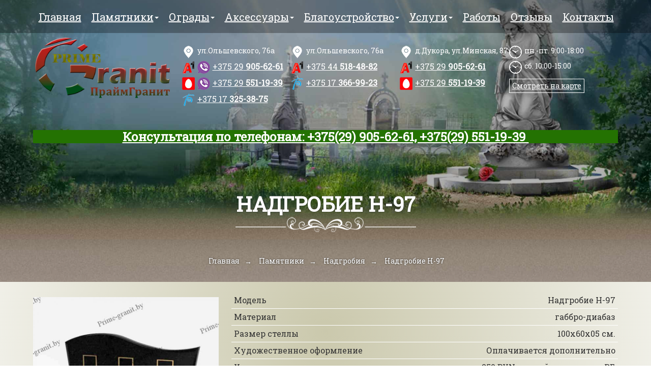

--- FILE ---
content_type: text/html; charset=UTF-8
request_url: https://prime-granit.by/nadgrobie-n-97.html
body_size: 5698
content:
<!DOCTYPE html> <html lang="ru"> <head> <base href="https://prime-granit.by/" /> <meta charset="UTF-8"> <meta http-equiv="X-UA-Compatible" content="IE=edge"> <meta name="viewport" content="width=device-width, initial-scale=1"> <title>Надгробие Н-97 заказать в Минске</title> <meta name="description" content="Надгробие Н-97. Официальная гарантия. Материал только высокого качества. Аккуратная установка. Возможен демонтаж старого памятника. Подробная консультация по телефону " /> <meta property="og:title" content="Надгробие Н-97. Официальная гарантия. Материал только высокого качества. Аккуратная установка. Возможен демонтаж старого памятника. Подробная консультация по телефону " /> <meta property="og:type" content="website" /> <meta property="og:url" content="https://prime-granit.by/" /> <meta property="og:image" content="https://prime-granit.by/assets/images/logo.jpg" /> <link rel="shortcut icon" href="./assets/images/favicon.gif"> <link href="./assets/templates/site/css/bootstrap.css" rel="preload" as="style" onload="this.rel='stylesheet'" media="all"> <link href="https://fonts.googleapis.com/css?family=Roboto+Slab&display=swap" rel="preload" as="style" onload="this.rel='stylesheet'" media="all"> <!-- Yandex.Metrika counter --> <script type="text/javascript" > (function(m,e,t,r,i,k,a){m[i]=m[i]||function(){(m[i].a=m[i].a||[]).push(arguments)}; m[i].l=1*new Date(); for (var j = 0; j < document.scripts.length; j++) {if (document.scripts[j].src === r) { return; }} k=e.createElement(t),a=e.getElementsByTagName(t)[0],k.async=1,k.src=r,a.parentNode.insertBefore(k,a)}) (window, document, "script", "https://mc.yandex.ru/metrika/tag.js", "ym"); ym(59564944, "init", { clickmap:true, trackLinks:true, accurateTrackBounce:true, webvisor:true }); </script> <noscript><div><img src="https://mc.yandex.ru/watch/59564944" style="position:absolute; left:-9999px;" alt="" /></div></noscript> <!-- /Yandex.Metrika counter --> </head> <body> <div class="fullBackground"> <div class="top"> <div class="top-menu"> <div class="container"> <div class="row"> <div class="navbar navbar-default" role="navigation"> <div class="container"> <div class="navbar-header"> <button type="button" class="navbar-toggle" data-toggle="collapse" data-target=".navbar-collapse"><span class="sr-only">Toggle navigation</span><span class="icon-bar"></span><span class="icon-bar"></span><span class="icon-bar"></span></button> </div> <div class="navbar-collapse collapse"> <ul class="nav navbar-nav"><li class="first"><a href="/" >Главная</a></li><li class="active" dropdown> <a class="dropdown-toggle" data-hover="dropdown" data-delay="100" data-close-others="false" href="pamyatniki/" >Памятники<span class="caret"></span></a> <ul class="dropdown-menu"><li class="first"><a href="akczionnyie-predlozheniya/" >Акции</a></li><li ><a href="odinochnyie-pamyatniki.html" >Одиночные памятники</a></li><li ><a href="dvojnyie.html" >Двойные памятники</a></li><li ><a href="trojnyie-pamyatniki.html" >Тройные памятники</a></li><li ><a href="gorizontalnyie-pamyatniki.html" >Горизонтальные памятники</a></li><li ><a href="vertikalnyie-pamyatniki.html" >Вертикальные памятники</a></li><li ><a href="semejnyie-pamyatniki/" >Cемейные памятники</a></li><li ><a href="nedorogie-pamyatniki.html" >Бюджетные памятники</a></li><li ><a href="eksklyuzivnyie-pamyatniki.html" >Эксклюзивные памятники</a></li><li ><a href="czvetnyie-pamyatniki-iz-granita.html" >Цветные памятники</a></li><li ><a href="pamyatniki-iz-krasnogo-granita.html" >Памятники из красного гранита</a></li><li ><a href="pamyatniki-iz-korichnevogo-granita.html" >Памятники из коричневого гранита</a></li><li ><a href="belyie-granitnyie-pamyatniki.html" >Белые гранитные памятники</a></li><li ><a href="zelenyie-granitnyie-pamyatniki.html" >Зеленые гранитные памятники</a></li><li ><a href="seryie-granitnyie-pamyatniki.html" >Серые гранитные памятники</a></li><li ><a href="pamyatniki-iz-chernogo-granita/" >Памятники из черного гранита</a></li><li ><a href="kombinirovannyie-pamyatniki/" >Комбинированные памятники</a></li><li ><a href="pamyatniki-s-krestom.html" >Памятники с крестом</a></li><li ><a href="pamyatniki-v-vide-knigi.html" >Памятники в виде книги</a></li><li ><a href="pamyatniki-roditelyam.html" >Памятники родителям</a></li><li ><a href="pamyatnik-dlya-zhenshhinyi.html" >Памятник для женщины</a></li><li ><a href="pamyatnik-dlya-muzhchinyi.html" >Памятник для мужчины</a></li><li class="active"><a href="nadgrobiya/" >Надгробия</a></li><li class="last"><a href="memorialnyie-kompleksyi.html" >Мемориальные комплексы</a></li></ul> </li><li dropdown> <a class="dropdown-toggle" data-hover="dropdown" data-delay="100" data-close-others="false" href="ogradyi-na-kladbishhe/" >Ограды<span class="caret"></span></a> <ul class="dropdown-menu"><li class="first"><a href="metallicheskie-ogradyi-na-kladbishhe.html" >Металлические</a></li><li ><a href="ogradyi-iz-nerzhaveyushhej-stali-na-kladbishhe.html" >Из нержавеющей стали</a></li><li class="last"><a href="granitnyie-ogradyi-na-kladbishhe.html" >Гранитные</a></li></ul> </li><li dropdown> <a class="dropdown-toggle" data-hover="dropdown" data-delay="100" data-close-others="false" href="aksessuaryi/" >Аксессуары<span class="caret"></span></a> <ul class="dropdown-menu"><li class="first"><a href="vazyi.html" >Вазы</a></li><li ><a href="lampadyi/" >Лампады</a></li><li class="last"><a href="tablichki-iz-granita/" >Таблички</a></li></ul> </li><li dropdown> <a class="dropdown-toggle" data-hover="dropdown" data-delay="100" data-close-others="false" href="blagoustrojstvo-mest-zaxoronenij.html" >Благоустройство<span class="caret"></span></a> <ul class="dropdown-menu"><li class="first"><a href="fundament-pod-pamyatnik/" >Фундамент под памятник</a></li><li ><a href="kompleks-blagoustrojstva-odinochnyix-mogil/" >Комплекс благоустройства одиночных могил</a></li><li class="last"><a href="kompleks-blagoustrojstva-dvojnyix-mogil/" >Комплекс благоустройства двойных могил</a></li></ul> </li><li dropdown> <a class="dropdown-toggle" data-hover="dropdown" data-delay="100" data-close-others="false" href="uslugi.html" >Услуги<span class="caret"></span></a> <ul class="dropdown-menu"><li class="first"><a href="demontazh-pamyatnikov-i-ograd.html" >Демонтаж памятников и оград</a></li><li ><a href="ustanovka-pamyatnikov-na-mogilu.html" >Установка памятников</a></li><li ><a href="ukladka-plitki-na-kladbishhe.html" >Укладка плитки на кладбище</a></li><li ><a href="xudozhestvennoe-oformlenie.html" >Оформление</a></li><li ><a href="gravirovka-na-pamyatnike.html" >Гравировка на памятнике</a></li><li class="last"><a href="medalonyi-na-pamyatnik.html" >Медальон на памятник</a></li></ul> </li><li ><a href="nashi-rabotyi.html" >Работы</a></li><li ><a href="otzyivyi/" >Отзывы</a></li><li class="last"><a href="kontakty.html" >Контакты</a></li></ul> </div> </div> </div> </div> </div> </div> <div class="container"> <div class="row"> <div class="col-sm-3 col-xs-12 text-center"> <div class="logo"><a class="logo-link" href="https://prime-granit.by" title="prime-granit.by"> <img src="https://prime-granit.by/assets/images/logo.png" alt="prime-granit.by" title="prime-granit.by"></a></div> </div> <div class="col-sm-9 col-xs-12"> <div class="col-sm-3 header-block"> <address class="visible-xs">д.Дукора, ул.Минская, 87</address> <address>ул.Ольшевского, 76а</address> <p class="phones mts viber"> <a href="tel:+375299056261"><span>+375 29</span> 905-62-61</a> </p> <p class="phones velcom viber"> <a href="tel:+375295511939"><span>+375 29 </span> 551-19-39</a> </p> <p class="phones btk"> <a href="tel:+375173253875"><span>+375 17</span> 325-38-75</a> </p> </div> <div class="col-sm-3 col-xs-12 header-block"> <address>ул.Ольшевского, 76а</address> <p class="phones mts"> <a href="tel:+375445184882"><span>+375 44</span> 518-48-82</a> </p> <p class="phones btk"> <a href="tel:+375173669923"><span>+375 17</span> 366-99-23</a> </p> </div> <div class="col-sm-3 hidden-xs header-block"> <address>д.Дукора, ул.Минская, 87</address> <p class="phones mts hidden-xs"> <a href="tel:+375299056261"><span>+375 29</span> 905-62-61</a> </p> <p class="phones velcom hidden-xs"> <a href="tel:+375295511939"><span>+375 29</span> 551-19-39</a> </p> </div> <div class="col-sm-3 hidden-xs header-block"> <!--<p class="phones mail"> <a href="mailto:info@prime-granit.by"><span></span> info@prime-granit.by</a> </p>--> <p class="time">пн.-пт. 9:00-18:00</p> <p class="time">сб. 10:00-15:00</p> <p class="look-map"><a href="./kontakty.html#map">Смотреть на карте</a></p> </div> </div> </div> </div> <div class="container"> <div class="row"> <div class="col-xs-12 col-sm-12 main_page_text h3"> <a href="akczionnyie-predlozheniya/" title="Подробнее"><p class="btn-success" style="text-align: center;"><span style="background-color: initial;">Консультация по телефонам: +375(29) 905-62-61, +375(29) 551-19-39 </span></p></a> </div> <div class="col-sm-12 col-xs-12 text-center"> <h1 class="caption title-2 sft"><span>Надгробие Н-97</span></h1> <div class="text sfl"> <ul itemscope="" itemtype="http://schema.org/BreadcrumbList" class="crumbs"><li><span itemscope="" itemprop="itemListElement" itemtype="http://schema.org/ListItem"><a title="Главная" itemprop="item" href="/"><span itemprop="name">Главная</span><meta itemprop="position" content="1"></a></span></li> <li><span itemscope="" itemprop="itemListElement" itemtype="http://schema.org/ListItem"><a title="Памятники" itemprop="item" href="pamyatniki/"><span itemprop="name">Памятники</span><meta itemprop="position" content="2"></a></span></li> <li><span itemscope="" itemprop="itemListElement" itemtype="http://schema.org/ListItem"><a title="Надгробия" itemprop="item" href="nadgrobiya/"><span itemprop="name">Надгробия</span><meta itemprop="position" content="3"></a></span></li> <li><span itemscope="" itemprop="itemListElement" itemtype="http://schema.org/ListItem"><span itemprop="name">Надгробие Н-97</span><meta itemprop="position" content="4"></span></li></ul> </div> </div> </div> </div> </div> </div> <div class="container"> <div class="row good"> <div class="col-sm-4 col-xs-12"> <a href="assets/images/Gorizontalnye-pamyatniki/Тройной 7.jpg" class="fancybox gal" rel="group" title="Надгробие Н-97"> <img class="img-responsive" src="/assets/components/phpthumbof/cache/%207.a27b3422f6bc65ad66354c5fc48ca3a9936.jpg" alt="Надгробие Н-97" title="Надгробие Н-97"> </a> <div class="clearfloat"></div> </div> <div class="col-sm-8 col-xs-12"> <div class="option"> <div class="col-xs-6 col-sm-6 no-padding"> Модель </div> <div class="col-xs-6 col-sm-6 no-padding text-right"> Надгробие Н-97 </div> </div> <div class="clearfloat"></div> <div class="option"> <div class="col-xs-6 col-sm-6 no-padding"> Материал </div> <div class="col-xs-6 col-sm-6 no-padding text-right"> габбро-диабаз </div> </div> <div class="clearfloat"></div> <div class="option"> <div class="col-xs-6 col-sm-6 no-padding"> Размер стеллы </div> <div class="col-xs-6 col-sm-6 no-padding text-right"> 100х60х05 см. </div> </div> <div class="clearfloat"></div> <div class="option"> <div class="col-xs-6 col-sm-6 no-padding"> Художественное оформление </div> <div class="col-xs-6 col-sm-6 no-padding text-right"> Оплачивается дополнительно </div> </div> <div class="clearfloat"></div> <div class="option"> <div class="col-xs-6 col-sm-6 no-padding"> Установка комплекта </div> <div class="col-xs-6 col-sm-6 no-padding text-right"> 250 BYN по всей территории РБ </div> </div> <div class="clearfloat"></div> <div class="option"> <div class="col-xs-6 col-sm-6 no-padding"> Хранение </div> <div class="col-xs-6 col-sm-6 no-padding text-right"> бесплатно </div> </div> <div class="clearfloat"></div> <div class="option"> <div class="col-xs-6 col-sm-6 no-padding"> Гарантия </div> <div class="col-xs-6 col-sm-6 no-padding text-right"> 12 лет </div> </div> <div class="clearfloat"></div> <div class="option"> <div class="col-xs-6 col-sm-6 no-padding"> Масса </div> <div class="col-xs-6 col-sm-6 no-padding text-right"> 170 кг. </div> </div> <div class="clearfloat"></div> <div class="option"> <div class="col-xs-6 col-sm-6 no-padding"> Доставка на кладбища г. Минска </div> <div class="col-xs-6 col-sm-6 no-padding text-right"> бесплатная </div> </div> <div class="clearfloat"></div> <div class="option"> <div class="col-xs-6 col-sm-6 no-padding"> В комплект входит </div> <div class="col-xs-6 col-sm-6 no-padding text-right"> Стелла, тумба, цветник </div> </div> <div class="clearfloat"></div> <div class="price"> <p>Цена: <span class="h4">1100 BYN</span><span class="old-price"></span> </p> </div> <div class="clearfloat"></div> <div class="order"> <button type="button" class="btn-green-bg btn-lg modal-show" data-title="<p class='h4'>Надгробие Н-97</p>">Заказать консультацию</button> </div> </div> <hr> <div class="col-sm-12 col-xs-12"> <div class="content"><p> </p> <p> </p> </div> </div> </div> </div> <div id="footer"> <div class="black"> <div class="container"> <div class="row"> <div class="col-xs-12 text-center"> <div itemscope="" itemtype="https://schema.org/Product"> <meta itemprop="name" content="Памятники на могилы"> <meta itemprop="description" content="Любые срочные работы, низкие цены и профессионализм."> <div itemprop="aggregateRating" itemscope="" itemtype="https://schema.org/AggregateRating"> </div> <div style="font-size:10px; color: #999; padding-bottom: 3px;"> ИП Ошуркевич М.Л., зарегистрированный 13.11.2019, УНП 192598974 </div> <meta itemprop="worstRating" content="1"> <div class="star-rating"> <div class="star-rating__wrap" style="margin-top:20px;"> <input class="star-rating__input" id="star-rating-5" type="radio" name="rating" value="5" checked=""> <label class="star-rating__ico fa fa-star-o fa-lg" for="star-rating-5" title="5 из 5"></label> <input class="star-rating__input" id="star-rating-4" type="radio" name="rating" value="4"> <label class="star-rating__ico fa fa-star-o fa-lg" for="star-rating-4" title="4 из 5"></label> <input class="star-rating__input" id="star-rating-3" type="radio" name="rating" value="3"> <label class="star-rating__ico fa fa-star-o fa-lg" for="star-rating-3" title="3 из 5"></label> <input class="star-rating__input" id="star-rating-2" type="radio" name="rating" value="2"> <label class="star-rating__ico fa fa-star-o fa-lg" for="star-rating-2" title="2 из 5"></label> <input class="star-rating__input" id="star-rating-1" type="radio" name="rating" value="1"> <label class="star-rating__ico fa fa-star-o fa-lg" for="star-rating-1" title="1 из 5"></label> </div> </div> <div style="font-size:10px; color: #999; padding-bottom: 3px;"> Рейтинг: <span class="rating-value" itemprop="ratingValue">9.5</span>/<span itemprop="bestRating">10</span> - <span class="rating-count" itemprop="ratingCount">127</span> голосов </div> </div> </div> <div class="col-xs-12 text-center"> <p> </p> <p>2013 - 2026 © prime-granit.by</p> </div> </div> </div> </div> </div> <div class="modal fade" id="myModal" tabindex="-1" role="dialog" aria-labelledby="myModalLabel" aria-hidden="true"> <div class="modal-dialog" role="document"> <div class="modal-content"> <div class="modal-header text-center"> <button type="button" class="close" data-dismiss="modal" aria-label="Закрыть"> <span aria-hidden="true">X</span> </button> <p class="h4 modal-title"></p> </div> <div class="modal-body"> <form action="" method="post" class="ajax_form af_example"> <div class="form-group"> <label class="control-label" for="af_name">Ваше имя/организация<sup class="red">*</sup></label> <div class="controls"> <input type="text" id="af_name" name="name" value="" placeholder="prime-granit.by" class="form-control" /><span class="error_name"></span></div> </div> <div class="form-group"> <label class="control-label" for="af_phone">Ваш телефон<sup class="red">*</sup></label> <div class="controls"> <input type="tel" id="af_phone" name="phone" value="" placeholder="+375-XX-XXX-XX-XX" class="form-control" /><span class="error_phone"></span></div> </div> <div class="form-group"> <label class="control-label" for="af_message">Сообщение</label> <div class="controls"> <textarea id="af_message" name="message" class="form-control" rows="5"></textarea><span class="error_message"></span></div> </div> <!--<div class="form-item"> <div class="g-recaptcha" data-sitekey="6LfEht4ZAAAAAF2gzWLdUDuyIK9cZf6WQOb1S3qY"></div> <script type="text/javascript" src="https://www.google.com/recaptcha/api.js?hl=ru"></script> <span class="error_g-recaptcha-response error"></span> </div>--> <div class="btn-group"> <div class="controls"> <button type="reset" class="btn btn-danger">Очистить</button> <button type="submit" class="btn btn-primary">Отправить</button> </div> </div> <input type="hidden" name="af_action" value="b7b2f00756b89a6fa4f6b929dde4fb99" /> </form> </div> <div class="modal-footer"></div> </div> </div> </div> <div class="btn-lg back-to-top"><span class="glyphicon glyphicon-chevron-up"></span></div> <script src="./assets/templates/site/js/jquery-1.11.2.min.js"></script> <script src="./assets/templates/site/js/bootstrap.min.js"></script> <script src="./assets/templates/site/js/modal.js"></script> <script src="./assets/templates/site/js/hover.js"></script> <script src="./assets/templates/site/js/jquery.maskedinput.js"></script> <script> $(function () { var myModal = new ModalApp.ModalProcess({id: 'myModal', title: 'Заказ'}); myModal.init(); $('.modal-show').click(function (e) { e.preventDefault(); myModal.changeTitle($(this).attr('data-title')); myModal.changeBody($(this).attr('data-body')); myModal.showModal(); }); }); </script> <script> $(function() { $(window).scroll(function() { if ($(this).scrollTop() != 0) { $('.back-to-top').fadeIn(); } else { $('.back-to-top').fadeOut(); } }); $('.back-to-top').click(function() { $('body,html').animate({ scrollTop: 0 }, 800); }); }); </script> <script src="./assets/templates/site/js/fancybox/jquery.fancybox.pack.js"></script> <script> $(document).ready(function() { $(".fancybox").fancybox(); }); </script> <script> $(document).ready(function(){ $('#af_phone').mask('+375(99) 999-99-99'); $("#af_phone").attr("placeholder", "+375(29)111-11-11"); }); </script> <script src="./assets/templates/site/js/owl.carousel.js"></script> <script> $(document).ready(function() { var owl = $('.carousel'); owl.owlCarousel({ items: 1, nav: true, navText: ['<span class="glyphicon glyphicon-chevron-left" aria-hidden="true"></span>', '<span class="glyphicon glyphicon-chevron-right" aria-hidden="true"></span>'], loop: true, margin: 0 }); }); </script> <script> $(document).ready(function () { var div = '.service-item'; var maxheight = 0; $(div).each(function () { $(this).removeAttr('style'); if ($(this).height() > maxheight) { maxheight = $(this).height(); } }); $(div).height(maxheight); }); </script> <script> $('.aclink').click(function() { $(this).parent().parent().find('.acicon').addClass('acred').html('<span class="glyphicon glyphicon-minus"></span>'); $('.panel-collapse').on('hide.bs.collapse', function() { $('.acred').removeClass('acred').html('<span class="glyphicon glyphicon-plus"></span>'); }); }); </script> <script type="text/javascript" src="/assets/components/ajaxform/js/default.js"></script> <script type="text/javascript">AjaxForm.initialize({"assetsUrl":"\/assets\/components\/ajaxform\/","actionUrl":"\/assets\/components\/ajaxform\/action.php","closeMessage":"\u0437\u0430\u043a\u0440\u044b\u0442\u044c \u0432\u0441\u0435","formSelector":"form.ajax_form","pageId":936});</script> </body> </html>

--- FILE ---
content_type: text/css
request_url: https://prime-granit.by/assets/templates/site/css/bootstrap.css
body_size: 31377
content:
html{-ms-text-size-adjust:100%;-webkit-text-size-adjust:100%;position:relative;min-height:100%;}
body{margin:0;margin-bottom:60px;}
article,aside,details,figcaption,figure,footer,header,hgroup,main,menu,nav,section,summary{display:block;}
audio,canvas,progress,video{display:inline-block;vertical-align:baseline;}
audio:not([controls]){display:none;height:0;}
[hidden],template{display:none;}
a{background-color:transparent;}
a:active,a:hover{outline:0;text-decoration:none}
abbr[title]{border-bottom:1px dotted;}
b,strong{font-weight:bold;}
dfn{font-style:italic;}
h1{font-size:2em;margin:0.67em 0;}
mark{background:#ff0;color:#000;}
small{font-size:80%;}
sub,sup{font-size:75%;line-height:0;position:relative;vertical-align:baseline;}
sup{top:-0.5em;}
sub{bottom:-0.25em;}
img{border:0;}
svg:not(:root){overflow:hidden;}
figure{margin:1em 40px;}
hr{-webkit-box-sizing:content-box;-moz-box-sizing:content-box;box-sizing:content-box;height:0;}
pre{overflow:auto;}
code,kbd,pre,samp{font-family:monospace,monospace;font-size:1em;}
button,input,optgroup,select,textarea{color:inherit;font:inherit;margin:0;}
button{overflow:visible;}
button,select{text-transform:none;}
button,html input[type="button"],input[type="reset"],input[type="submit"]{-webkit-appearance:button;cursor:pointer;}
button[disabled],html input[disabled]{cursor:default;}
button::-moz-focus-inner,input::-moz-focus-inner{border:0;padding:0;}
input{line-height:normal;}
input[type="checkbox"],input[type="radio"]{-webkit-box-sizing:border-box;-moz-box-sizing:border-box;box-sizing:border-box;padding:0;}
input[type="number"]::-webkit-inner-spin-button,input[type="number"]::-webkit-outer-spin-button{height:auto;}
input[type="search"]{-webkit-appearance:textfield;-webkit-box-sizing:content-box;-moz-box-sizing:content-box;box-sizing:content-box;}
input[type="search"]::-webkit-search-cancel-button,input[type="search"]::-webkit-search-decoration{-webkit-appearance:none;}
fieldset{border:1px solid #c0c0c0;margin:0 2px;padding:0.35em 0.625em 0.75em;}
legend{border:0;padding:0;}
textarea{overflow:auto;}
optgroup{font-weight:bold;}
table{border-collapse:collapse;border-spacing:0;}
td,th{padding:0;}
@media print{*,*:before,*:after{background:transparent !important;color:#000 !important;-webkit-box-shadow:none !important;box-shadow:none !important;text-shadow:none !important;}
a,a:visited{text-decoration:none;}
a[href]:after{content:"(" attr(href)")";}
abbr[title]:after{content:"(" attr(title)")";}
a[href^="#"]:after,a[href^="javascript:"]:after{content:"";}
pre,blockquote{border:1px solid #999;page-break-inside:avoid;}
thead{display:table-header-group;}
tr,img{page-break-inside:avoid;}
img{max-width:100% !important;}
p,h2,h3{orphans:3;widows:3;}
h2,h3{page-break-after:avoid;}
.navbar{display:none;}
.btn > .caret,.dropup > .btn > .caret{border-top-color:#000 !important;}
.label{border:1px solid #000;}
.table{border-collapse:collapse !important;}
.table td,.table th{background-color:#fff !important;}
.table-bordered th,.table-bordered td{border:1px solid #ddd !important;}
}
@font-face{font-family:'Glyphicons Halflings';src:url('../fonts/glyphicons-halflings-regular.eot');src:url('../fonts/glyphicons-halflings-regular.eot?#iefix')format('embedded-opentype'),url('../fonts/glyphicons-halflings-regular.woff2')format('woff2'),url('../fonts/glyphicons-halflings-regular.woff')format('woff'),url('../fonts/glyphicons-halflings-regular.ttf')format('truetype'),url('../fonts/glyphicons-halflings-regular.svg#glyphicons_halflingsregular')format('svg');}
.glyphicon{position:relative;top:1px;display:inline-block;font-family:'Glyphicons Halflings';font-style:normal;font-weight:normal;line-height:1;-webkit-font-smoothing:antialiased;-moz-osx-font-smoothing:grayscale;}
.glyphicon-chevron-up:before{content:"\e113";}
.glyphicon-ok:before{content:"\e013";}
*{-webkit-box-sizing:border-box;-moz-box-sizing:border-box;box-sizing:border-box;}
*:before,*:after{-webkit-box-sizing:border-box;-moz-box-sizing:border-box;box-sizing:border-box;}
html{font-size:16px;-webkit-tap-highlight-color:rgba(0,0,0,0);}
body{/*font-family:'Roboto Slab',serif;*/font-family:'Roboto Slab',Helvetica,Arial,sans-serif;line-height:1.42857143;color:#333;background:radial-gradient(#cac8ac,#ffffff);}
input,button,select,textarea{font-family:inherit;font-size:inherit;line-height:inherit;}
a{color:#012E14;}
a:hover,a:focus{color:#012E14;text-decoration:none;cursor:pointer;}
a:focus{outline:thin dotted;outline:5px auto -webkit-focus-ring-color;outline-offset:-2px;}
figure{margin:0;}
img{vertical-align:middle;}
.content img,.img-responsive,.thumbnail > img,.thumbnail a > img,.carousel-inner > .item > img,.carousel-inner > .item > a > img{display:block;max-width:100%;height:auto;}
.img-rounded{border-radius:6px;}
.img-thumbnail{padding:4px;line-height:1.42857143;background-color:#ffffff;border:1px solid #dddddd;border-radius:4px;-webkit-transition:all 0.2s ease-in-out;-o-transition:all 0.2s ease-in-out;transition:all 0.2s ease-in-out;display:inline-block;max-width:100%;height:auto;}
.img-circle{border-radius:50%;}
hr{margin-top:20px;margin-bottom:20px;border:0;border-top:1px solid #eeeeee;}
.sr-only{position:absolute;width:1px;height:1px;margin:-1px;padding:0;overflow:hidden;clip:rect(0,0,0,0);border:0;}
.sr-only-focusable:active,.sr-only-focusable:focus{position:static;width:auto;height:auto;margin:0;overflow:visible;clip:auto;}
[role="button"]{cursor:pointer;}
h1,h2,h3,h4,h5,h6,.h1,.h2,.h3,.h4,.h5,.h6{font-family:inherit;font-weight:600;line-height:1.1;color:inherit;}
h1 small,h2 small,h3 small,h4 small,h5 small,h6 small,.h1 small,.h2 small,.h3 small,.h4 small,.h5 small,.h6 small,h1 .small,h2 .small,h3 .small,h4 .small,h5 .small,h6 .small,.h1 .small,.h2 .small,.h3 .small,.h4 .small,.h5 .small,.h6 .small{font-weight:normal;line-height:1;color:#999999;}
h1,.h1,h2,.h2,h3,.h3{margin-top:0px;margin-bottom:10px;}
.block-header .h1{background:url(./img/venz.png)bottom center no-repeat;padding:0 0 45px 0;background-size:contain;}
h1 small,.h1 small,h2 small,.h2 small,h3 small,.h3 small,h1 .small,.h1 .small,h2 .small,.h2 .small,h3 .small,.h3 .small{font-size:65%;}
h4,.h4,h5,.h5,h6,.h6{margin-top:10px;margin-bottom:10px;}
h4 small,.h4 small,h5 small,.h5 small,h6 small,.h6 small,h4 .small,.h4 .small,h5 .small,.h5 .small,h6 .small,.h6 .small{font-size:75%;}
h1,.h1{font-size:36px;margin:0.67em 0;}
h2,.h2{font-size:30px;}
h3,.h3{font-size:24px;}
h4,.h4{font-size:18px;}
h5,.h5{font-size:14px;}
h6,.h6{font-size:12px;}
p{margin:0 0 10px;}
.lead{margin-bottom:20px;font-size:16px;font-weight:300;line-height:1.4;}
@media(min-width:768px){.lead{font-size:21px;}
}
small,.small{font-size:85%;}
mark,.mark{background-color:#fcf8e3;padding:.2em;}
.text-left{text-align:left;}
.text-right{text-align:right;}
.text-center{text-align:center;}
.text-justify{text-align:justify;}
.text-nowrap{white-space:nowrap;}
.text-lowercase{text-transform:lowercase;}
.text-uppercase{text-transform:uppercase;}
.text-capitalize{text-transform:capitalize;}
.text-muted{color:#999999;}
.text-primary{color:#2caaff;}
a.text-primary:hover,a.text-primary:focus{color:#3071a9;}
.text-success{color:#3c763d;}
a.text-success:hover,a.text-success:focus{color:#2b542c;}
.text-info{color:#31708f;}
a.text-info:hover,a.text-info:focus{color:#245269;}
.text-warning{color:#8a6d3b;}
a.text-warning:hover,a.text-warning:focus{color:#66512c;}
.text-danger{color:#a94442;}
a.text-danger:hover,a.text-danger:focus{color:#843534;}
.bg-primary{color:#fff;background-color:#2caaff;}
a.bg-primary:hover,a.bg-primary:focus{background-color:#3071a9;}
.bg-success{background-color:#dff0d8;}
a.bg-success:hover,a.bg-success:focus{background-color:#c1e2b3;}
.bg-info{background-color:#d9edf7;}
a.bg-info:hover,a.bg-info:focus{background-color:#afd9ee;}
.bg-warning{background-color:#fcf8e3;}
a.bg-warning:hover,a.bg-warning:focus{background-color:#f7ecb5;}
.bg-danger{background-color:#f2dede;}
a.bg-danger:hover,a.bg-danger:focus{background-color:#e4b9b9;}
.page-header{padding-bottom:9px;margin:40px 0 20px;border-bottom:1px solid #eeeeee;}
ul,ol{margin-top:0;margin-bottom:10px;}
ul ul,ol ul,ul ol,ol ol{margin-bottom:0;}
.list-unstyled{padding-left:0;list-style:none;}
.list-inline{padding-left:0;list-style:none;margin-left:-5px;}
.list-inline > li{display:inline-block;padding-left:5px;padding-right:5px;}
dl{margin-top:0;margin-bottom:20px;}
dt,dd{line-height:1.42857143;}
dt{font-weight:bold;}
dd{margin-left:0;}
@media(min-width:768px){.dl-horizontal dt{float:left;width:160px;clear:left;text-align:right;overflow:hidden;text-overflow:ellipsis;white-space:nowrap;}
.dl-horizontal dd{margin-left:180px;}
}
abbr[title],abbr[data-original-title]{cursor:help;border-bottom:1px dotted #999999;}
.initialism{font-size:90%;text-transform:uppercase;}
blockquote{padding:10px 20px;margin:0 0 20px;font-size:17.5px;border-left:5px solid #eeeeee;}
blockquote p:last-child,blockquote ul:last-child,blockquote ol:last-child{margin-bottom:0;}
blockquote footer,blockquote small,blockquote .small{display:block;font-size:80%;line-height:1.42857143;color:#999999;}
blockquote footer:before,blockquote small:before,blockquote .small:before{content:'\2014 \00A0';}
.blockquote-reverse,blockquote.pull-right{padding-right:5px;padding-left:0;border-right:5px solid #eeeeee;border-left:0;text-align:right;}
.blockquote-reverse footer:before,blockquote.pull-right footer:before,.blockquote-reverse small:before,blockquote.pull-right small:before,.blockquote-reverse .small:before,blockquote.pull-right .small:before{content:'';}
.blockquote-reverse footer:after,blockquote.pull-right footer:after,.blockquote-reverse small:after,blockquote.pull-right small:after,.blockquote-reverse .small:after,blockquote.pull-right .small:after{content:'\00A0 \2014';}
address{margin-bottom:10px;font-style:normal;line-height:1.42857143;}
code,kbd,pre,samp{font-family:Menlo,Monaco,Consolas,"Courier New",monospace;}
code{padding:2px 4px;font-size:90%;color:#c7254e;background-color:#f9f2f4;border-radius:4px;}
kbd{padding:2px 4px;font-size:90%;color:#ffffff;background-color:#4c5667;border-radius:3px;-webkit-box-shadow:inset 0 -1px 0 rgba(0,0,0,0.25);box-shadow:inset 0 -1px 0 rgba(0,0,0,0.25);}
kbd kbd{padding:0;font-size:100%;font-weight:bold;-webkit-box-shadow:none;box-shadow:none;}
pre{display:block;padding:9.5px;margin:0 0 10px;font-size:13px;line-height:1.42857143;word-break:break-all;word-wrap:break-word;color:#4c5667;background-color:#f5f5f5;border:1px solid #cccccc;border-radius:4px;}
pre code{padding:0;font-size:inherit;color:inherit;white-space:pre-wrap;background-color:transparent;border-radius:0;}
.pre-scrollable{max-height:340px;overflow-y:scroll;}
.container{margin-right:auto;margin-left:auto;padding-left:5px;padding-right:5px;}
@media(min-width:768px){.container{width:750px;}
}
@media(min-width:992px){.container{width:970px;}
}
@media(min-width:1200px){.container{width:1170px;}
}
.container-fluid{margin-right:auto;margin-left:auto;padding-left:5px;padding-right:5px;}
.row{margin-left:-5px;margin-right:-5px;}
.col-xs-1,.col-sm-1,.col-md-1,.col-lg-1,.col-xs-2,.col-sm-2,.col-md-2,.col-lg-2,.col-xs-3,.col-sm-3,.col-md-3,.col-lg-3,.col-xs-4,.col-sm-4,.col-md-4,.col-lg-4,.col-xs-5,.col-sm-5,.col-md-5,.col-lg-5,.col-xs-6,.col-sm-6,.col-md-6,.col-lg-6,.col-xs-7,.col-sm-7,.col-md-7,.col-lg-7,.col-xs-8,.col-sm-8,.col-md-8,.col-lg-8,.col-xs-9,.col-sm-9,.col-md-9,.col-lg-9,.col-xs-10,.col-sm-10,.col-md-10,.col-lg-10,.col-xs-11,.col-sm-11,.col-md-11,.col-lg-11,.col-xs-12,.col-sm-12,.col-md-12,.col-lg-12{position:relative;min-height:1px;padding-left:10px;padding-right:10px;}
.col-xs-1,.col-xs-2,.col-xs-3,.col-xs-4,.col-xs-5,.col-xs-6,.col-xs-7,.col-xs-8,.col-xs-9,.col-xs-10,.col-xs-11,.col-xs-12{float:left;}
.col-xs-12{width:100%;}
.col-xs-11{width:91.66666667%;}
.col-xs-10{width:83.33333333%;}
.col-xs-9{width:75%;}
.col-xs-8{width:66.66666667%;}
.col-xs-7{width:58.33333333%;}
.col-xs-6{width:50%;}
.col-xs-5{width:41.66666667%;}
.col-xs-4{width:33.33333333%;}
.col-xs-3{width:25%;}
.col-xs-2{width:16.66666667%;}
.col-xs-1{width:8.33333333%;}
.col-xs-pull-12{right:100%;}
.col-xs-pull-11{right:91.66666667%;}
.col-xs-pull-10{right:83.33333333%;}
.col-xs-pull-9{right:75%;}
.col-xs-pull-8{right:66.66666667%;}
.col-xs-pull-7{right:58.33333333%;}
.col-xs-pull-6{right:50%;}
.col-xs-pull-5{right:41.66666667%;}
.col-xs-pull-4{right:33.33333333%;}
.col-xs-pull-3{right:25%;}
.col-xs-pull-2{right:16.66666667%;}
.col-xs-pull-1{right:8.33333333%;}
.col-xs-pull-0{right:auto;}
.col-xs-push-12{left:100%;}
.col-xs-push-11{left:91.66666667%;}
.col-xs-push-10{left:83.33333333%;}
.col-xs-push-9{left:75%;}
.col-xs-push-8{left:66.66666667%;}
.col-xs-push-7{left:58.33333333%;}
.col-xs-push-6{left:50%;}
.col-xs-push-5{left:41.66666667%;}
.col-xs-push-4{left:33.33333333%;}
.col-xs-push-3{left:25%;}
.col-xs-push-2{left:16.66666667%;}
.col-xs-push-1{left:8.33333333%;}
.col-xs-push-0{left:auto;}
.col-xs-offset-12{margin-left:100%;}
.col-xs-offset-11{margin-left:91.66666667%;}
.col-xs-offset-10{margin-left:83.33333333%;}
.col-xs-offset-9{margin-left:75%;}
.col-xs-offset-8{margin-left:66.66666667%;}
.col-xs-offset-7{margin-left:58.33333333%;}
.col-xs-offset-6{margin-left:50%;}
.col-xs-offset-5{margin-left:41.66666667%;}
.col-xs-offset-4{margin-left:33.33333333%;}
.col-xs-offset-3{margin-left:25%;}
.col-xs-offset-2{margin-left:16.66666667%;}
.col-xs-offset-1{margin-left:8.33333333%;}
.col-xs-offset-0{margin-left:0%;}
@media(min-width:768px){.col-sm-1,.col-sm-2,.col-sm-3,.col-sm-4,.col-sm-5,.col-sm-6,.col-sm-7,.col-sm-8,.col-sm-9,.col-sm-10,.col-sm-11,.col-sm-12{float:left;}
.col-sm-12{width:100%;}
.col-sm-11{width:91.66666667%;}
.col-sm-10{width:83.33333333%;}
.col-sm-9{width:75%;}
.col-sm-8{width:66.66666667%;}
.col-sm-7{width:58.33333333%;}
.col-sm-6{width:50%;}
.col-sm-5{width:41.66666667%;}
.col-sm-4{width:33.33333333%;}
.col-sm-3{width:25%;}
.col-sm-2{width:16.66666667%;}
.col-sm-1{width:8.33333333%;}
.col-sm-pull-12{right:100%;}
.col-sm-pull-11{right:91.66666667%;}
.col-sm-pull-10{right:83.33333333%;}
.col-sm-pull-9{right:75%;}
.col-sm-pull-8{right:66.66666667%;}
.col-sm-pull-7{right:58.33333333%;}
.col-sm-pull-6{right:50%;}
.col-sm-pull-5{right:41.66666667%;}
.col-sm-pull-4{right:33.33333333%;}
.col-sm-pull-3{right:25%;}
.col-sm-pull-2{right:16.66666667%;}
.col-sm-pull-1{right:8.33333333%;}
.col-sm-pull-0{right:auto;}
.col-sm-push-12{left:100%;}
.col-sm-push-11{left:91.66666667%;}
.col-sm-push-10{left:83.33333333%;}
.col-sm-push-9{left:75%;}
.col-sm-push-8{left:66.66666667%;}
.col-sm-push-7{left:58.33333333%;}
.col-sm-push-6{left:50%;}
.col-sm-push-5{left:41.66666667%;}
.col-sm-push-4{left:33.33333333%;}
.col-sm-push-3{left:25%;}
.col-sm-push-2{left:16.66666667%;}
.col-sm-push-1{left:8.33333333%;}
.col-sm-push-0{left:auto;}
.col-sm-offset-12{margin-left:100%;}
.col-sm-offset-11{margin-left:91.66666667%;}
.col-sm-offset-10{margin-left:83.33333333%;}
.col-sm-offset-9{margin-left:75%;}
.col-sm-offset-8{margin-left:66.66666667%;}
.col-sm-offset-7{margin-left:58.33333333%;}
.col-sm-offset-6{margin-left:50%;}
.col-sm-offset-5{margin-left:41.66666667%;}
.col-sm-offset-4{margin-left:33.33333333%;}
.col-sm-offset-3{margin-left:25%;}
.col-sm-offset-2{margin-left:16.66666667%;}
.col-sm-offset-1{margin-left:8.33333333%;}
.col-sm-offset-0{margin-left:0%;}
}
@media(min-width:992px){.col-md-1,.col-md-2,.col-md-3,.col-md-4,.col-md-5,.col-md-6,.col-md-7,.col-md-8,.col-md-9,.col-md-10,.col-md-11,.col-md-12{float:left;}
.col-md-12{width:100%;}
.col-md-11{width:91.66666667%;}
.col-md-10{width:83.33333333%;}
.col-md-9{width:75%;}
.col-md-8{width:66.66666667%;}
.col-md-7{width:58.33333333%;}
.col-md-6{width:50%;}
.col-md-5{width:41.66666667%;}
.col-md-4{width:33.33333333%;}
.col-md-3{width:25%;}
.col-md-2{width:16.66666667%;}
.col-md-1{width:8.33333333%;}
.col-md-pull-12{right:100%;}
.col-md-pull-11{right:91.66666667%;}
.col-md-pull-10{right:83.33333333%;}
.col-md-pull-9{right:75%;}
.col-md-pull-8{right:66.66666667%;}
.col-md-pull-7{right:58.33333333%;}
.col-md-pull-6{right:50%;}
.col-md-pull-5{right:41.66666667%;}
.col-md-pull-4{right:33.33333333%;}
.col-md-pull-3{right:25%;}
.col-md-pull-2{right:16.66666667%;}
.col-md-pull-1{right:8.33333333%;}
.col-md-pull-0{right:auto;}
.col-md-push-12{left:100%;}
.col-md-push-11{left:91.66666667%;}
.col-md-push-10{left:83.33333333%;}
.col-md-push-9{left:75%;}
.col-md-push-8{left:66.66666667%;}
.col-md-push-7{left:58.33333333%;}
.col-md-push-6{left:50%;}
.col-md-push-5{left:41.66666667%;}
.col-md-push-4{left:33.33333333%;}
.col-md-push-3{left:25%;}
.col-md-push-2{left:16.66666667%;}
.col-md-push-1{left:8.33333333%;}
.col-md-push-0{left:auto;}
.col-md-offset-12{margin-left:100%;}
.col-md-offset-11{margin-left:91.66666667%;}
.col-md-offset-10{margin-left:83.33333333%;}
.col-md-offset-9{margin-left:75%;}
.col-md-offset-8{margin-left:66.66666667%;}
.col-md-offset-7{margin-left:58.33333333%;}
.col-md-offset-6{margin-left:50%;}
.col-md-offset-5{margin-left:41.66666667%;}
.col-md-offset-4{margin-left:33.33333333%;}
.col-md-offset-3{margin-left:25%;}
.col-md-offset-2{margin-left:16.66666667%;}
.col-md-offset-1{margin-left:8.33333333%;}
.col-md-offset-0{margin-left:0%;}
}
@media(min-width:1200px){.col-lg-1,.col-lg-2,.col-lg-3,.col-lg-4,.col-lg-5,.col-lg-6,.col-lg-7,.col-lg-8,.col-lg-9,.col-lg-10,.col-lg-11,.col-lg-12{float:left;}
.col-lg-12{width:100%;}
.col-lg-11{width:91.66666667%;}
.col-lg-10{width:83.33333333%;}
.col-lg-9{width:75%;}
.col-lg-8{width:66.66666667%;}
.col-lg-7{width:58.33333333%;}
.col-lg-6{width:50%;}
.col-lg-5{width:41.66666667%;}
.col-lg-4{width:33.33333333%;}
.col-lg-3{width:25%;}
.col-lg-2{width:16.66666667%;}
.col-lg-1{width:8.33333333%;}
.col-lg-pull-12{right:100%;}
.col-lg-pull-11{right:91.66666667%;}
.col-lg-pull-10{right:83.33333333%;}
.col-lg-pull-9{right:75%;}
.col-lg-pull-8{right:66.66666667%;}
.col-lg-pull-7{right:58.33333333%;}
.col-lg-pull-6{right:50%;}
.col-lg-pull-5{right:41.66666667%;}
.col-lg-pull-4{right:33.33333333%;}
.col-lg-pull-3{right:25%;}
.col-lg-pull-2{right:16.66666667%;}
.col-lg-pull-1{right:8.33333333%;}
.col-lg-pull-0{right:auto;}
.col-lg-push-12{left:100%;}
.col-lg-push-11{left:91.66666667%;}
.col-lg-push-10{left:83.33333333%;}
.col-lg-push-9{left:75%;}
.col-lg-push-8{left:66.66666667%;}
.col-lg-push-7{left:58.33333333%;}
.col-lg-push-6{left:50%;}
.col-lg-push-5{left:41.66666667%;}
.col-lg-push-4{left:33.33333333%;}
.col-lg-push-3{left:25%;}
.col-lg-push-2{left:16.66666667%;}
.col-lg-push-1{left:8.33333333%;}
.col-lg-push-0{left:auto;}
.col-lg-offset-12{margin-left:100%;}
.col-lg-offset-11{margin-left:91.66666667%;}
.col-lg-offset-10{margin-left:83.33333333%;}
.col-lg-offset-9{margin-left:75%;}
.col-lg-offset-8{margin-left:66.66666667%;}
.col-lg-offset-7{margin-left:58.33333333%;}
.col-lg-offset-6{margin-left:50%;}
.col-lg-offset-5{margin-left:41.66666667%;}
.col-lg-offset-4{margin-left:33.33333333%;}
.col-lg-offset-3{margin-left:25%;}
.col-lg-offset-2{margin-left:16.66666667%;}
.col-lg-offset-1{margin-left:8.33333333%;}
.col-lg-offset-0{margin-left:0%;}
}
table{background-color:transparent;}
caption{padding-top:8px;padding-bottom:8px;color:#999999;text-align:left;}
th{text-align:left;}
.table{width:100%;max-width:100%;margin-bottom:20px;}
.table > thead > tr > th,.table > tbody > tr > th,.table > tfoot > tr > th,.table > thead > tr > td,.table > tbody > tr > td,.table > tfoot > tr > td{padding:8px;line-height:1.42857143;vertical-align:top;border-top:1px solid #dddddd;}
.table > thead > tr > th{vertical-align:bottom;border-bottom:2px solid #dddddd;}
.table > caption + thead > tr:first-child > th,.table > colgroup + thead > tr:first-child > th,.table > thead:first-child > tr:first-child > th,.table > caption + thead > tr:first-child > td,.table > colgroup + thead > tr:first-child > td,.table > thead:first-child > tr:first-child > td{border-top:0;}
.table > tbody + tbody{border-top:2px solid #dddddd;}
.table .table{background-color:#ffffff;}
.table-condensed > thead > tr > th,.table-condensed > tbody > tr > th,.table-condensed > tfoot > tr > th,.table-condensed > thead > tr > td,.table-condensed > tbody > tr > td,.table-condensed > tfoot > tr > td{padding:5px;}
.table-bordered{border:1px solid #dddddd;}
.table-bordered > thead > tr > th,.table-bordered > tbody > tr > th,.table-bordered > tfoot > tr > th,.table-bordered > thead > tr > td,.table-bordered > tbody > tr > td,.table-bordered > tfoot > tr > td{border:1px solid #dddddd;}
.table-bordered > thead > tr > th,.table-bordered > thead > tr > td{border-bottom-width:2px;}
.table-striped > tbody > tr:nth-of-type(odd){background-color:#f9f9f9;}
.table-hover > tbody > tr:hover{background-color:#f5f5f5;}
table col[class*="col-"]{position:static;float:none;display:table-column;}
table td[class*="col-"],table th[class*="col-"]{position:static;float:none;display:table-cell;}
.table > thead > tr > td.active,.table > tbody > tr > td.active,.table > tfoot > tr > td.active,.table > thead > tr > th.active,.table > tbody > tr > th.active,.table > tfoot > tr > th.active,.table > thead > tr.active > td,.table > tbody > tr.active > td,.table > tfoot > tr.active > td,.table > thead > tr.active > th,.table > tbody > tr.active > th,.table > tfoot > tr.active > th{background-color:#f5f5f5;}
.table-hover > tbody > tr > td.active:hover,.table-hover > tbody > tr > th.active:hover,.table-hover > tbody > tr.active:hover > td,.table-hover > tbody > tr:hover > .active,.table-hover > tbody > tr.active:hover > th{background-color:#e8e8e8;}
.table > thead > tr > td.success,.table > tbody > tr > td.success,.table > tfoot > tr > td.success,.table > thead > tr > th.success,.table > tbody > tr > th.success,.table > tfoot > tr > th.success,.table > thead > tr.success > td,.table > tbody > tr.success > td,.table > tfoot > tr.success > td,.table > thead > tr.success > th,.table > tbody > tr.success > th,.table > tfoot > tr.success > th{background-color:#dff0d8;}
.table-hover > tbody > tr > td.success:hover,.table-hover > tbody > tr > th.success:hover,.table-hover > tbody > tr.success:hover > td,.table-hover > tbody > tr:hover > .success,.table-hover > tbody > tr.success:hover > th{background-color:#d0e9c6;}
.table > thead > tr > td.info,.table > tbody > tr > td.info,.table > tfoot > tr > td.info,.table > thead > tr > th.info,.table > tbody > tr > th.info,.table > tfoot > tr > th.info,.table > thead > tr.info > td,.table > tbody > tr.info > td,.table > tfoot > tr.info > td,.table > thead > tr.info > th,.table > tbody > tr.info > th,.table > tfoot > tr.info > th{background-color:#d9edf7;}
.table-hover > tbody > tr > td.info:hover,.table-hover > tbody > tr > th.info:hover,.table-hover > tbody > tr.info:hover > td,.table-hover > tbody > tr:hover > .info,.table-hover > tbody > tr.info:hover > th{background-color:#c4e3f3;}
.table > thead > tr > td.warning,.table > tbody > tr > td.warning,.table > tfoot > tr > td.warning,.table > thead > tr > th.warning,.table > tbody > tr > th.warning,.table > tfoot > tr > th.warning,.table > thead > tr.warning > td,.table > tbody > tr.warning > td,.table > tfoot > tr.warning > td,.table > thead > tr.warning > th,.table > tbody > tr.warning > th,.table > tfoot > tr.warning > th{background-color:#fcf8e3;}
.table-hover > tbody > tr > td.warning:hover,.table-hover > tbody > tr > th.warning:hover,.table-hover > tbody > tr.warning:hover > td,.table-hover > tbody > tr:hover > .warning,.table-hover > tbody > tr.warning:hover > th{background-color:#faf2cc;}
.table > thead > tr > td.danger,.table > tbody > tr > td.danger,.table > tfoot > tr > td.danger,.table > thead > tr > th.danger,.table > tbody > tr > th.danger,.table > tfoot > tr > th.danger,.table > thead > tr.danger > td,.table > tbody > tr.danger > td,.table > tfoot > tr.danger > td,.table > thead > tr.danger > th,.table > tbody > tr.danger > th,.table > tfoot > tr.danger > th{background-color:#f2dede;}
.table-hover > tbody > tr > td.danger:hover,.table-hover > tbody > tr > th.danger:hover,.table-hover > tbody > tr.danger:hover > td,.table-hover > tbody > tr:hover > .danger,.table-hover > tbody > tr.danger:hover > th{background-color:#ebcccc;}
.table-responsive{overflow-x:auto;min-height:0.01%;}
@media screen and(max-width:767px){.table-responsive{width:100%;margin-bottom:5px;overflow-y:hidden;-ms-overflow-style:-ms-autohiding-scrollbar;border:1px solid #dddddd;}
.table-responsive > .table{margin-bottom:0;}
.table-responsive > .table > thead > tr > th,.table-responsive > .table > tbody > tr > th,.table-responsive > .table > tfoot > tr > th,.table-responsive > .table > thead > tr > td,.table-responsive > .table > tbody > tr > td,.table-responsive > .table > tfoot > tr > td{white-space:nowrap;}
.table-responsive > .table-bordered{border:0;}
.table-responsive > .table-bordered > thead > tr > th:first-child,.table-responsive > .table-bordered > tbody > tr > th:first-child,.table-responsive > .table-bordered > tfoot > tr > th:first-child,.table-responsive > .table-bordered > thead > tr > td:first-child,.table-responsive > .table-bordered > tbody > tr > td:first-child,.table-responsive > .table-bordered > tfoot > tr > td:first-child{border-left:0;}
.table-responsive > .table-bordered > thead > tr > th:last-child,.table-responsive > .table-bordered > tbody > tr > th:last-child,.table-responsive > .table-bordered > tfoot > tr > th:last-child,.table-responsive > .table-bordered > thead > tr > td:last-child,.table-responsive > .table-bordered > tbody > tr > td:last-child,.table-responsive > .table-bordered > tfoot > tr > td:last-child{border-right:0;}
.table-responsive > .table-bordered > tbody > tr:last-child > th,.table-responsive > .table-bordered > tfoot > tr:last-child > th,.table-responsive > .table-bordered > tbody > tr:last-child > td,.table-responsive > .table-bordered > tfoot > tr:last-child > td{border-bottom:0;}
}
fieldset{padding:0;margin:0;border:0;min-width:0;}
legend{display:block;width:100%;padding:0;margin-bottom:20px;font-size:21px;line-height:inherit;color:#4c5667;border:0;border-bottom:1px solid #e5e5e5;}
label{display:inline-block;max-width:100%;margin-bottom:5px;font-weight:bold;}
input[type="search"]{-webkit-box-sizing:border-box;-moz-box-sizing:border-box;box-sizing:border-box;}
input[type="radio"],input[type="checkbox"]{margin:4px 0 0;margin-top:1px \9;line-height:normal;}
input[type="file"]{display:block;}
input[type="range"]{display:block;width:100%;}
select[multiple],select[size]{height:auto;}
input[type="file"]:focus,input[type="radio"]:focus,input[type="checkbox"]:focus{outline:thin dotted;outline:5px auto -webkit-focus-ring-color;outline-offset:-2px;}
output{display:block;padding-top:7px;font-size:14px;line-height:1.42857143;color:#555555;}
.form-control{display:block;width:100%;height:34px;padding:6px 12px;font-size:14px;line-height:1.42857143;color:#555555;background-color:#ffffff;background-image:none;border:1px solid #cccccc;-webkit-box-shadow:inset 0 1px 1px rgba(0,0,0,0.075);box-shadow:inset 0 1px 1px rgba(0,0,0,0.075);-webkit-transition:border-color ease-in-out .15s,-webkit-box-shadow ease-in-out .15s;-o-transition:border-color ease-in-out .15s,box-shadow ease-in-out .15s;transition:border-color ease-in-out .15s,box-shadow ease-in-out .15s;}
.form-control:focus{border-color:#66afe9;outline:0;-webkit-box-shadow:inset 0 1px 1px rgba(0,0,0,.075),0 0 8px rgba(102,175,233,0.6);box-shadow:inset 0 1px 1px rgba(0,0,0,.075),0 0 8px rgba(102,175,233,0.6);}
.form-control::-moz-placeholder{color:#999999;opacity:1;}
.form-control:-ms-input-placeholder{color:#999999;}
.form-control::-webkit-input-placeholder{color:#999999;}
.form-control::-ms-expand{border:0;background-color:transparent;}
.form-control[disabled],.form-control[readonly],fieldset[disabled] .form-control{background-color:#eeeeee;opacity:1;}
.form-control[disabled],fieldset[disabled] .form-control{cursor:not-allowed;}
textarea.form-control{height:auto;}
input[type="search"]{-webkit-appearance:none;}
@media screen and(-webkit-min-device-pixel-ratio:0){input[type="date"].form-control,input[type="time"].form-control,input[type="datetime-local"].form-control,input[type="month"].form-control{line-height:34px;}
input[type="date"].input-sm,input[type="time"].input-sm,input[type="datetime-local"].input-sm,input[type="month"].input-sm,.input-group-sm input[type="date"],.input-group-sm input[type="time"],.input-group-sm input[type="datetime-local"],.input-group-sm input[type="month"]{line-height:30px;}
input[type="date"].input-lg,input[type="time"].input-lg,input[type="datetime-local"].input-lg,input[type="month"].input-lg,.input-group-lg input[type="date"],.input-group-lg input[type="time"],.input-group-lg input[type="datetime-local"],.input-group-lg input[type="month"]{line-height:46px;}
}
.form-group{margin-bottom:5px;}
.radio,.checkbox{position:relative;display:block;margin-top:10px;margin-bottom:10px;}
.radio label,.checkbox label{min-height:20px;padding-left:20px;margin-bottom:0;font-weight:normal;cursor:pointer;}
.radio input[type="radio"],.radio-inline input[type="radio"],.checkbox input[type="checkbox"],.checkbox-inline input[type="checkbox"]{position:absolute;margin-left:-20px;margin-top:4px \9;}
.radio + .radio,.checkbox + .checkbox{margin-top:-5px;}
.radio-inline,.checkbox-inline{position:relative;display:inline-block;padding-left:20px;margin-bottom:0;vertical-align:middle;font-weight:normal;cursor:pointer;}
.radio-inline + .radio-inline,.checkbox-inline + .checkbox-inline{margin-top:0;margin-left:10px;}
input[type="radio"][disabled],input[type="checkbox"][disabled],input[type="radio"].disabled,input[type="checkbox"].disabled,fieldset[disabled] input[type="radio"],fieldset[disabled] input[type="checkbox"]{cursor:not-allowed;}
.radio-inline.disabled,.checkbox-inline.disabled,fieldset[disabled] .radio-inline,fieldset[disabled] .checkbox-inline{cursor:not-allowed;}
.radio.disabled label,.checkbox.disabled label,fieldset[disabled] .radio label,fieldset[disabled] .checkbox label{cursor:not-allowed;}
.form-control-static{padding-top:7px;padding-bottom:7px;margin-bottom:0;min-height:34px;}
.form-control-static.input-lg,.form-control-static.input-sm{padding-left:0;padding-right:0;}
.input-sm{height:30px;padding:5px 10px;font-size:12px;line-height:1.5;border-radius:3px;}
select.input-sm{height:30px;line-height:30px;}
textarea.input-sm,select[multiple].input-sm{height:auto;}
.form-group-sm .form-control{height:30px;padding:5px 10px;font-size:12px;line-height:1.5;border-radius:3px;}
.form-group-sm select.form-control{height:30px;line-height:30px;}
.form-group-sm textarea.form-control,.form-group-sm select[multiple].form-control{height:auto;}
.form-group-sm .form-control-static{height:30px;min-height:32px;padding:6px 10px;font-size:12px;line-height:1.5;}
.input-lg{height:46px;padding:10px 16px;font-size:18px;line-height:1.33;border-radius:6px;}
select.input-lg{height:46px;line-height:46px;}
textarea.input-lg,select[multiple].input-lg{height:auto;}
.form-group-lg .form-control{height:46px;padding:10px 16px;font-size:18px;line-height:1.33;border-radius:6px;}
.form-group-lg select.form-control{height:46px;line-height:46px;}
.form-group-lg textarea.form-control,.form-group-lg select[multiple].form-control{height:auto;}
.form-group-lg .form-control-static{height:46px;min-height:38px;padding:11px 16px;font-size:18px;line-height:1.33;}
.has-feedback{position:relative;}
.has-feedback .form-control{padding-right:42.5px;}
.form-control-feedback{position:absolute;top:0;right:0;z-index:2;display:block;width:34px;height:34px;line-height:34px;text-align:center;pointer-events:none;}
.input-lg + .form-control-feedback,.input-group-lg + .form-control-feedback,.form-group-lg .form-control + .form-control-feedback{width:46px;height:46px;line-height:46px;}
.input-sm + .form-control-feedback,.input-group-sm + .form-control-feedback,.form-group-sm .form-control + .form-control-feedback{width:30px;height:30px;line-height:30px;}
.has-success .help-block,.has-success .control-label,.has-success .radio,.has-success .checkbox,.has-success .radio-inline,.has-success .checkbox-inline,.has-success.radio label,.has-success.checkbox label,.has-success.radio-inline label,.has-success.checkbox-inline label{color:#3c763d;}
.has-success .form-control{border-color:#3c763d;-webkit-box-shadow:inset 0 1px 1px rgba(0,0,0,0.075);box-shadow:inset 0 1px 1px rgba(0,0,0,0.075);}
.has-success .form-control:focus{border-color:#2b542c;-webkit-box-shadow:inset 0 1px 1px rgba(0,0,0,0.075),0 0 6px #67b168;box-shadow:inset 0 1px 1px rgba(0,0,0,0.075),0 0 6px #67b168;}
.has-success .input-group-addon{color:#3c763d;border-color:#3c763d;background-color:#dff0d8;}
.has-success .form-control-feedback{color:#3c763d;}
.has-warning .help-block,.has-warning .control-label,.has-warning .radio,.has-warning .checkbox,.has-warning .radio-inline,.has-warning .checkbox-inline,.has-warning.radio label,.has-warning.checkbox label,.has-warning.radio-inline label,.has-warning.checkbox-inline label{color:#8a6d3b;}
.has-warning .form-control{border-color:#8a6d3b;-webkit-box-shadow:inset 0 1px 1px rgba(0,0,0,0.075);box-shadow:inset 0 1px 1px rgba(0,0,0,0.075);}
.has-warning .form-control:focus{border-color:#66512c;-webkit-box-shadow:inset 0 1px 1px rgba(0,0,0,0.075),0 0 6px #c0a16b;box-shadow:inset 0 1px 1px rgba(0,0,0,0.075),0 0 6px #c0a16b;}
.has-warning .input-group-addon{color:#8a6d3b;border-color:#8a6d3b;background-color:#fcf8e3;}
.has-warning .form-control-feedback{color:#8a6d3b;}
.has-error .help-block,.has-error .control-label,.has-error .radio,.has-error .checkbox,.has-error .radio-inline,.has-error .checkbox-inline,.has-error.radio label,.has-error.checkbox label,.has-error.radio-inline label,.has-error.checkbox-inline label{color:#a94442;}
.has-error .form-control{border-color:#a94442;-webkit-box-shadow:inset 0 1px 1px rgba(0,0,0,0.075);box-shadow:inset 0 1px 1px rgba(0,0,0,0.075);}
.has-error .form-control:focus{border-color:#843534;-webkit-box-shadow:inset 0 1px 1px rgba(0,0,0,0.075),0 0 6px #ce8483;box-shadow:inset 0 1px 1px rgba(0,0,0,0.075),0 0 6px #ce8483;}
.has-error .input-group-addon{color:#a94442;border-color:#a94442;background-color:#f2dede;}
.has-error .form-control-feedback{color:#a94442;}
.has-feedback label ~ .form-control-feedback{top:25px;}
.has-feedback label.sr-only ~ .form-control-feedback{top:0;}
.help-block{display:block;margin-top:5px;margin-bottom:10px;color:#737373;}
@media(min-width:768px){.form-inline .form-group{display:inline-block;margin-bottom:0;vertical-align:middle;}
.form-inline .form-control{display:inline-block;width:auto;vertical-align:middle;}
.form-inline .form-control-static{display:inline-block;}
.form-inline .input-group{display:inline-table;vertical-align:middle;}
.form-inline .input-group .input-group-addon,.form-inline .input-group .input-group-btn,.form-inline .input-group .form-control{width:auto;}
.form-inline .input-group > .form-control{width:100%;}
.form-inline .control-label{margin-bottom:0;vertical-align:middle;}
.form-inline .radio,.form-inline .checkbox{display:inline-block;margin-top:0;margin-bottom:0;vertical-align:middle;}
.form-inline .radio label,.form-inline .checkbox label{padding-left:0;}
.form-inline .radio input[type="radio"],.form-inline .checkbox input[type="checkbox"]{position:relative;margin-left:0;}
.form-inline .has-feedback .form-control-feedback{top:0;}
}
.form-horizontal .radio,.form-horizontal .checkbox,.form-horizontal .radio-inline,.form-horizontal .checkbox-inline{margin-top:0;margin-bottom:0;padding-top:7px;}
.form-horizontal .radio,.form-horizontal .checkbox{min-height:27px;}
.form-horizontal .form-group{margin-left:-5px;margin-right:-5px;}
@media(min-width:768px){.form-horizontal .control-label{text-align:right;margin-bottom:0;padding-top:7px;}
}
.form-horizontal .has-feedback .form-control-feedback{right:5px;}
@media(min-width:768px){.form-horizontal .form-group-lg .control-label{padding-top:11px;font-size:18px;}
}
@media(min-width:768px){.form-horizontal .form-group-sm .control-label{padding-top:6px;font-size:12px;}
}
.btn{display:inline-block;margin-bottom:0;font-weight:normal;text-align:center;vertical-align:middle;-ms-touch-action:manipulation;touch-action:manipulation;cursor:pointer;background-image:none;border:1px solid #247202;white-space:nowrap;padding:6px 12px;font-size:14px;font-weight:bold;text-transform:uppercase;line-height:1.42857143;-webkit-user-select:none;-moz-user-select:none;-ms-user-select:none;user-select:none;background:#247202;color:#fff;}
.btn:focus,.btn:active:focus,.btn.active:focus,.btn.focus,.btn:active.focus,.btn.active.focus{outline:thin dotted;outline:5px auto -webkit-focus-ring-color;outline-offset:-2px;}
.btn:hover,.btn:focus,.btn.focus{text-decoration:underline;}
.btn:active,.btn.active{outline:0;background-image:none;-webkit-box-shadow:inset 0 3px 5px rgba(0,0,0,0.125);box-shadow:inset 0 3px 5px rgba(0,0,0,0.125);}
.btn.disabled,.btn[disabled],fieldset[disabled] .btn{cursor:not-allowed;opacity:0.65;filter:alpha(opacity=65);-webkit-box-shadow:none;box-shadow:none;}
a.btn.disabled,fieldset[disabled] a.btn{pointer-events:none;}
.btn-default{color:#4c5667;background-color:#ffffff;border-color:#cccccc;}
.btn-default:focus,.btn-default.focus{color:#4c5667;background-color:#e6e6e6;border-color:#8c8c8c;}
.btn-default:hover{color:#4c5667;background-color:#e6e6e6;border-color:#adadad;}
.btn-default:active,.btn-default.active,.open > .dropdown-toggle.btn-default{color:#4c5667;background-color:#e6e6e6;border-color:#adadad;}
.btn-default:active:hover,.btn-default.active:hover,.open > .dropdown-toggle.btn-default:hover,.btn-default:active:focus,.btn-default.active:focus,.open > .dropdown-toggle.btn-default:focus,.btn-default:active.focus,.btn-default.active.focus,.open > .dropdown-toggle.btn-default.focus{color:#4c5667;background-color:#d4d4d4;border-color:#8c8c8c;}
.btn-default:active,.btn-default.active,.open > .dropdown-toggle.btn-default{background-image:none;}
.btn-default.disabled:hover,.btn-default[disabled]:hover,fieldset[disabled] .btn-default:hover,.btn-default.disabled:focus,.btn-default[disabled]:focus,fieldset[disabled] .btn-default:focus,.btn-default.disabled.focus,.btn-default[disabled].focus,fieldset[disabled] .btn-default.focus{background-color:#ffffff;border-color:#cccccc;}
.btn-default .badge{color:#ffffff;background-color:#4c5667;}
.btn-primary:active:hover,.btn-primary.active:hover,.open > .dropdown-toggle.btn-primary:hover,.btn-primary:active:focus,.btn-primary.active:focus,.open > .dropdown-toggle.btn-primary:focus,.btn-primary:active.focus,.btn-primary.active.focus,.open > .dropdown-toggle.btn-primary.focus{color:#ffffff;background-color:#285e8e;border-color:#193c5a;}
.btn-primary:active,.btn-primary.active,.open > .dropdown-toggle.btn-primary{background-image:none;}
.btn-primary.disabled:hover,.btn-primary[disabled]:hover,fieldset[disabled] .btn-primary:hover,.btn-primary.disabled:focus,.btn-primary[disabled]:focus,fieldset[disabled] .btn-primary:focus,.btn-primary.disabled.focus,.btn-primary[disabled].focus,fieldset[disabled] .btn-primary.focus{background-color:#2caaff;border-color:#357ebd;}
.btn-primary .badge{color:#2caaff;background-color:#ffffff;}
.btn-success{color:#ffffff;background-color:#247202;border-color:#4cae4c;}
.btn-success:focus,.btn-success.focus{color:#ffffff;background-color:#449d44;border-color:#255625;}
.btn-success:hover{color:#ffffff;background-color:#449d44;border-color:#398439;}
.btn-success:active,.btn-success.active,.open > .dropdown-toggle.btn-success{color:#ffffff;background-color:#449d44;border-color:#398439;}
.btn-success:active:hover,.btn-success.active:hover,.open > .dropdown-toggle.btn-success:hover,.btn-success:active:focus,.btn-success.active:focus,.open > .dropdown-toggle.btn-success:focus,.btn-success:active.focus,.btn-success.active.focus,.open > .dropdown-toggle.btn-success.focus{color:#ffffff;background-color:#398439;border-color:#255625;}
.btn-success:active,.btn-success.active,.open > .dropdown-toggle.btn-success{background-image:none;}
.btn-success.disabled:hover,.btn-success[disabled]:hover,fieldset[disabled] .btn-success:hover,.btn-success.disabled:focus,.btn-success[disabled]:focus,fieldset[disabled] .btn-success:focus,.btn-success.disabled.focus,.btn-success[disabled].focus,fieldset[disabled] .btn-success.focus{background-color:#247202;border-color:#4cae4c;}
.btn-success .badge{color:#247202;background-color:#ffffff;}
.btn-info{color:#ffffff;background-color:#5bc0de;border-color:#46b8da;}
.btn-info:focus,.btn-info.focus{color:#ffffff;background-color:#31b0d5;border-color:#1b6d85;}
.btn-info:hover{color:#ffffff;background-color:#31b0d5;border-color:#269abc;}
.btn-info:active,.btn-info.active,.open > .dropdown-toggle.btn-info{color:#ffffff;background-color:#31b0d5;border-color:#269abc;}
.btn-info:active:hover,.btn-info.active:hover,.open > .dropdown-toggle.btn-info:hover,.btn-info:active:focus,.btn-info.active:focus,.open > .dropdown-toggle.btn-info:focus,.btn-info:active.focus,.btn-info.active.focus,.open > .dropdown-toggle.btn-info.focus{color:#ffffff;background-color:#269abc;border-color:#1b6d85;}
.btn-info:active,.btn-info.active,.open > .dropdown-toggle.btn-info{background-image:none;}
.btn-info.disabled:hover,.btn-info[disabled]:hover,fieldset[disabled] .btn-info:hover,.btn-info.disabled:focus,.btn-info[disabled]:focus,fieldset[disabled] .btn-info:focus,.btn-info.disabled.focus,.btn-info[disabled].focus,fieldset[disabled] .btn-info.focus{background-color:#5bc0de;border-color:#46b8da;}
.btn-info .badge{color:#5bc0de;background-color:#ffffff;}
.btn-warning{color:#ffffff;background-color:#f0ad4e;border-color:#eea236;}
.btn-warning:focus,.btn-warning.focus{color:#ffffff;background-color:#ec971f;border-color:#985f0d;}
.btn-warning:hover{color:#ffffff;background-color:#ec971f;border-color:#d58512;}
.btn-warning:active,.btn-warning.active,.open > .dropdown-toggle.btn-warning{color:#ffffff;background-color:#ec971f;border-color:#d58512;}
.btn-warning:active:hover,.btn-warning.active:hover,.open > .dropdown-toggle.btn-warning:hover,.btn-warning:active:focus,.btn-warning.active:focus,.open > .dropdown-toggle.btn-warning:focus,.btn-warning:active.focus,.btn-warning.active.focus,.open > .dropdown-toggle.btn-warning.focus{color:#ffffff;background-color:#d58512;border-color:#985f0d;}
.btn-warning:active,.btn-warning.active,.open > .dropdown-toggle.btn-warning{background-image:none;}
.btn-warning.disabled:hover,.btn-warning[disabled]:hover,fieldset[disabled] .btn-warning:hover,.btn-warning.disabled:focus,.btn-warning[disabled]:focus,fieldset[disabled] .btn-warning:focus,.btn-warning.disabled.focus,.btn-warning[disabled].focus,fieldset[disabled] .btn-warning.focus{background-color:#f0ad4e;border-color:#eea236;}
.btn-warning .badge{color:#f0ad4e;background-color:#ffffff;}
.btn-danger{color:#ffffff;background-color:#d9534f;border-color:#d43f3a;}
.btn-danger:focus,.btn-danger.focus{color:#ffffff;background-color:#c9302c;border-color:#761c19;}
.btn-danger:hover{color:#ffffff;background-color:#c9302c;border-color:#ac2925;}
.btn-danger:active,.btn-danger.active,.open > .dropdown-toggle.btn-danger{color:#ffffff;background-color:#c9302c;border-color:#ac2925;}
.btn-danger:active:hover,.btn-danger.active:hover,.open > .dropdown-toggle.btn-danger:hover,.btn-danger:active:focus,.btn-danger.active:focus,.open > .dropdown-toggle.btn-danger:focus,.btn-danger:active.focus,.btn-danger.active.focus,.open > .dropdown-toggle.btn-danger.focus{color:#ffffff;background-color:#ac2925;border-color:#761c19;}
.btn-danger:active,.btn-danger.active,.open > .dropdown-toggle.btn-danger{background-image:none;}
.btn-danger.disabled:hover,.btn-danger[disabled]:hover,fieldset[disabled] .btn-danger:hover,.btn-danger.disabled:focus,.btn-danger[disabled]:focus,fieldset[disabled] .btn-danger:focus,.btn-danger.disabled.focus,.btn-danger[disabled].focus,fieldset[disabled] .btn-danger.focus{background-color:#d9534f;border-color:#d43f3a;}
.btn-danger .badge{color:#d9534f;background-color:#ffffff;}
.btn-link{color:#2caaff;font-weight:normal;border-radius:0;}
.btn-link,.btn-link:active,.btn-link.active,.btn-link[disabled],fieldset[disabled] .btn-link{background-color:transparent;-webkit-box-shadow:none;box-shadow:none;}
.btn-link,.btn-link:hover,.btn-link:focus,.btn-link:active{border-color:transparent;}
.btn-link:hover,.btn-link:focus{color:#2caaff;text-decoration:underline;background-color:transparent;}
.btn-link[disabled]:hover,fieldset[disabled] .btn-link:hover,.btn-link[disabled]:focus,fieldset[disabled] .btn-link:focus{color:#999999;text-decoration:none;}
.btn-lg,.btn-group-lg > .btn{padding:10px 16px;font-size:18px;line-height:1.33;border-radius:6px;}
.btn-sm,.btn-group-sm > .btn{padding:5px 10px;font-size:12px;line-height:1.5;border-radius:3px;}
.btn-xs,.btn-group-xs > .btn{padding:1px 5px;font-size:12px;line-height:1.5;border-radius:3px;}
.btn-block{display:block;width:100%;}
.btn-block + .btn-block{margin-top:5px;}
input[type="submit"].btn-block,input[type="reset"].btn-block,input[type="button"].btn-block{width:100%;}
.fade{opacity:0;-webkit-transition:opacity 0.15s linear;-o-transition:opacity 0.15s linear;transition:opacity 0.15s linear;}
.fade.in{opacity:1;}
.collapse{display:none;}
.collapse.in{display:block;}
tr.collapse.in{display:table-row;}
tbody.collapse.in{display:table-row-group;}
.collapsing{position:relative;height:0;overflow:hidden;-webkit-transition-property:height,visibility;-o-transition-property:height,visibility;transition-property:height,visibility;-webkit-transition-duration:0.35s;-o-transition-duration:0.35s;transition-duration:0.35s;-webkit-transition-timing-function:ease;-o-transition-timing-function:ease;transition-timing-function:ease;}
.caret{display:inline-block;width:0;height:0;margin-left:2px;vertical-align:middle;border-top:4px dashed;border-top:4px solid \9;border-right:4px solid transparent;border-left:4px solid transparent;}
.dropup,.dropdown{position:relative;}
.dropdown-toggle:focus{outline:0;}
.dropdown-menu{position:absolute;top:100%;left:0;z-index:1000;display:none;float:left;min-width:160px;padding:5px 0;margin:0!important;list-style:none;font-size:14px;text-align:left;background:#fff;border:1px solid #247202;-webkit-box-shadow:0 6px 12px rgba(0,0,0,0.175);box-shadow:0 6px 12px rgba(0,0,0,0.175);-webkit-background-clip:padding-box;background-clip:padding-box;}
.dropdown-menu.pull-right{right:0;left:auto;}
.dropdown-menu .divider{height:1px;margin:9px 0;overflow:hidden;background-color:#e5e5e5;}
.dropdown-menu > li > a{display:block;padding:5px 20px;clear:both;font-weight:normal;line-height:1.42857143;color:#007e99!important;white-space:nowrap;}
.dropdown-menu > li > a:hover,.dropdown-menu > li > a:focus{text-decoration:none;color:#fff!important;background-color:#247202;}
.dropdown-menu > .active > a,.dropdown-menu > .active > a:hover,.dropdown-menu > .active > a:focus{color:#ffffff;text-decoration:none;outline:0;background-color:#2caaff;}
.dropdown-menu > .disabled > a,.dropdown-menu > .disabled > a:hover,.dropdown-menu > .disabled > a:focus{color:#999999;}
.dropdown-menu > .disabled > a:hover,.dropdown-menu > .disabled > a:focus{text-decoration:none;background-color:transparent;background-image:none;filter:progid:DXImageTransform.Microsoft.gradient(enabled = false);cursor:not-allowed;}
.open > .dropdown-menu{display:block;}
.open > a{outline:0;}
.dropdown-menu-right{left:auto;right:0;}
.dropdown-menu-left{left:0;right:auto;}
.dropdown-header{display:block;padding:3px 20px;font-size:12px;line-height:1.42857143;color:#999999;white-space:nowrap;}
.dropdown-backdrop{position:fixed;left:0;right:0;bottom:0;top:0;z-index:990;}
.pull-right > .dropdown-menu{right:0;left:auto;}
.dropup .caret,.navbar-fixed-bottom .dropdown .caret{border-top:0;border-bottom:4px dashed;border-bottom:4px solid \9;content:"";}
.dropup .dropdown-menu,.navbar-fixed-bottom .dropdown .dropdown-menu{top:auto;bottom:100%;margin-bottom:2px;}
@media(min-width:768px){.navbar-right .dropdown-menu{left:auto;top:57px;}
.navbar-right .dropdown-menu-left{left:0;right:auto;}
}
.btn-group,.btn-group-vertical{margin-top:15px;position:relative;}
.btn-group > .btn,.btn-group-vertical > .btn{position:relative;float:left;}
.btn-group > .btn:hover,.btn-group-vertical > .btn:hover,.btn-group > .btn:focus,.btn-group-vertical > .btn:focus,.btn-group > .btn:active,.btn-group-vertical > .btn:active,.btn-group > .btn.active,.btn-group-vertical > .btn.active{z-index:2;}
.btn-group .btn + .btn,.btn-group .btn + .btn-group,.btn-group .btn-group + .btn,.btn-group .btn-group + .btn-group{margin-left:-1px;}
.btn-toolbar{margin-left:-5px;}
.btn-toolbar .btn,.btn-toolbar .btn-group,.btn-toolbar .input-group{float:left;}
.btn-toolbar > .btn,.btn-toolbar > .btn-group,.btn-toolbar > .input-group{margin-left:5px;}
.btn-group > .btn:not(:first-child):not(:last-child):not(.dropdown-toggle){border-radius:0;}
.btn-group > .btn:first-child{margin-left:0;}
.btn-group > .btn:first-child:not(:last-child):not(.dropdown-toggle){border-bottom-right-radius:0;border-top-right-radius:0;}
.btn-group > .btn:last-child:not(:first-child),.btn-group > .dropdown-toggle:not(:first-child){border-bottom-left-radius:0;border-top-left-radius:0;}
.btn-group > .btn-group{float:left;}
.btn-group > .btn-group:not(:first-child):not(:last-child)> .btn{border-radius:0;}
.btn-group > .btn-group:first-child:not(:last-child)> .btn:last-child,.btn-group > .btn-group:first-child:not(:last-child)> .dropdown-toggle{border-bottom-right-radius:0;border-top-right-radius:0;}
.btn-group > .btn-group:last-child:not(:first-child)> .btn:first-child{border-bottom-left-radius:0;border-top-left-radius:0;}
.btn-group .dropdown-toggle:active,.btn-group.open .dropdown-toggle{outline:0;}
.btn-group > .btn + .dropdown-toggle{padding-left:8px;padding-right:8px;}
.btn-group > .btn-lg + .dropdown-toggle{padding-left:12px;padding-right:12px;}
.btn-group.open .dropdown-toggle{-webkit-box-shadow:inset 0 3px 5px rgba(0,0,0,0.125);box-shadow:inset 0 3px 5px rgba(0,0,0,0.125);}
.btn-group.open .dropdown-toggle.btn-link{-webkit-box-shadow:none;box-shadow:none;}
.btn .caret{margin-left:0;}
.btn-lg .caret{border-width:5px 5px 0;border-bottom-width:0;}
.dropup .btn-lg .caret{border-width:0 5px 5px;}
.btn-group-vertical > .btn,.btn-group-vertical > .btn-group,.btn-group-vertical > .btn-group > .btn{display:block;float:none;width:100%;max-width:100%;}
.btn-group-vertical > .btn-group > .btn{float:none;}
.btn-group-vertical > .btn + .btn,.btn-group-vertical > .btn + .btn-group,.btn-group-vertical > .btn-group + .btn,.btn-group-vertical > .btn-group + .btn-group{margin-top:-1px;margin-left:0;}
.btn-group-vertical > .btn:not(:first-child):not(:last-child){border-radius:0;}
.btn-group-vertical > .btn:first-child:not(:last-child){border-top-right-radius:4px;border-top-left-radius:4px;border-bottom-right-radius:0;border-bottom-left-radius:0;}
.btn-group-vertical > .btn:last-child:not(:first-child){border-top-right-radius:0;border-top-left-radius:0;border-bottom-right-radius:4px;border-bottom-left-radius:4px;}
.btn-group-vertical > .btn-group:not(:first-child):not(:last-child)> .btn{border-radius:0;}
.btn-group-vertical > .btn-group:first-child:not(:last-child)> .btn:last-child,.btn-group-vertical > .btn-group:first-child:not(:last-child)> .dropdown-toggle{border-bottom-right-radius:0;border-bottom-left-radius:0;}
.btn-group-vertical > .btn-group:last-child:not(:first-child)> .btn:first-child{border-top-right-radius:0;border-top-left-radius:0;}
.btn-group-justified{display:table;width:100%;table-layout:fixed;border-collapse:separate;}
.btn-group-justified > .btn,.btn-group-justified > .btn-group{float:none;display:table-cell;width:1%;}
.btn-group-justified > .btn-group .btn{width:100%;}
.btn-group-justified > .btn-group .dropdown-menu{left:auto;}
[data-toggle="buttons"] > .btn input[type="radio"],[data-toggle="buttons"] > .btn-group > .btn input[type="radio"],[data-toggle="buttons"] > .btn input[type="checkbox"],[data-toggle="buttons"] > .btn-group > .btn input[type="checkbox"]{position:absolute;clip:rect(0,0,0,0);pointer-events:none;}
.input-group{position:relative;display:table;border-collapse:separate;}
.input-group[class*="col-"]{float:none;padding-left:0;padding-right:0;}
.input-group .form-control{position:relative;z-index:2;float:left;width:100%;margin-bottom:0;}
.input-group .form-control:focus{z-index:3;}
.input-group-lg > .form-control,.input-group-lg > .input-group-addon,.input-group-lg > .input-group-btn > .btn{height:46px;padding:10px 16px;font-size:18px;line-height:1.33;border-radius:6px;}
select.input-group-lg > .form-control,select.input-group-lg > .input-group-addon,select.input-group-lg > .input-group-btn > .btn{height:46px;line-height:46px;}
textarea.input-group-lg > .form-control,textarea.input-group-lg > .input-group-addon,textarea.input-group-lg > .input-group-btn > .btn,select[multiple].input-group-lg > .form-control,select[multiple].input-group-lg > .input-group-addon,select[multiple].input-group-lg > .input-group-btn > .btn{height:auto;}
.input-group-sm > .form-control,.input-group-sm > .input-group-addon,.input-group-sm > .input-group-btn > .btn{height:30px;padding:5px 10px;font-size:12px;line-height:1.5;border-radius:3px;}
select.input-group-sm > .form-control,select.input-group-sm > .input-group-addon,select.input-group-sm > .input-group-btn > .btn{height:30px;line-height:30px;}
textarea.input-group-sm > .form-control,textarea.input-group-sm > .input-group-addon,textarea.input-group-sm > .input-group-btn > .btn,select[multiple].input-group-sm > .form-control,select[multiple].input-group-sm > .input-group-addon,select[multiple].input-group-sm > .input-group-btn > .btn{height:auto;}
.input-group-addon,.input-group-btn,.input-group .form-control{display:table-cell;}
.input-group-addon:not(:first-child):not(:last-child),.input-group-btn:not(:first-child):not(:last-child),.input-group .form-control:not(:first-child):not(:last-child){border-radius:0;}
.input-group-addon,.input-group-btn{width:1%;white-space:nowrap;vertical-align:middle;}
.input-group-addon{padding:6px 12px;font-size:14px;font-weight:normal;line-height:1;color:#555555;text-align:center;background-color:#eeeeee;border:1px solid #cccccc;border-radius:4px;}
.input-group-addon.input-sm{padding:5px 10px;font-size:12px;border-radius:3px;}
.input-group-addon.input-lg{padding:10px 16px;font-size:18px;border-radius:6px;}
.input-group-addon input[type="radio"],.input-group-addon input[type="checkbox"]{margin-top:0;}
.input-group .form-control:first-child,.input-group-addon:first-child,.input-group-btn:first-child > .btn,.input-group-btn:first-child > .btn-group > .btn,.input-group-btn:first-child > .dropdown-toggle,.input-group-btn:last-child > .btn:not(:last-child):not(.dropdown-toggle),.input-group-btn:last-child > .btn-group:not(:last-child)> .btn{border-bottom-right-radius:0;border-top-right-radius:0;}
.input-group-addon:first-child{border-right:0;}
.input-group .form-control:last-child,.input-group-addon:last-child,.input-group-btn:last-child > .btn,.input-group-btn:last-child > .btn-group > .btn,.input-group-btn:last-child > .dropdown-toggle,.input-group-btn:first-child > .btn:not(:first-child),.input-group-btn:first-child > .btn-group:not(:first-child)> .btn{border-bottom-left-radius:0;border-top-left-radius:0;}
.input-group-addon:last-child{border-left:0;}
.input-group-btn{position:relative;font-size:0;white-space:nowrap;}
.input-group-btn > .btn{position:relative;}
.input-group-btn > .btn + .btn{margin-left:-1px;}
.input-group-btn > .btn:hover,.input-group-btn > .btn:focus,.input-group-btn > .btn:active{z-index:2;}
.input-group-btn:first-child > .btn,.input-group-btn:first-child > .btn-group{margin-right:-1px;}
.input-group-btn:last-child > .btn,.input-group-btn:last-child > .btn-group{z-index:2;margin-left:-1px;}
.nav{margin-bottom:0;padding-left:0;list-style:none;}
.nav > li{position:relative;display:block;}
.nav > li > a{position:relative;display:block;padding:10px;font-size:20px;font-weight:normal;}
.nav > li > a:hover,.nav > li > a:focus{text-decoration:none;background-color:#eeeeee;}
.nav > li.disabled > a{color:#999999;}
.nav > li.disabled > a:hover,.nav > li.disabled > a:focus{color:#999999;text-decoration:none;background-color:transparent;cursor:not-allowed;}
.nav .open > a,.nav .open > a:hover,.nav .open > a:focus{background-color:#eeeeee;border-color:#2caaff;}
.nav .nav-divider{height:1px;margin:9px 0;overflow:hidden;background-color:#e5e5e5;}
.nav > li > a > img{max-width:none;}
.nav-tabs{border-bottom:1px solid #dddddd;}
.nav-tabs > li{float:left;margin-bottom:-1px;}
.nav-tabs > li > a{margin-right:2px;line-height:1.42857143;border:1px solid transparent;border-radius:4px 4px 0 0;}
.nav-tabs > li > a:hover{border-color:#eeeeee #eeeeee #dddddd;}
.nav-tabs > li.active > a,.nav-tabs > li.active > a:hover,.nav-tabs > li.active > a:focus{color:#555555;background-color:#ffffff;border:1px solid #dddddd;border-bottom-color:transparent;cursor:default;}
.nav-tabs.nav-justified{width:100%;border-bottom:0;}
.nav-tabs.nav-justified > li{float:none;}
.nav-tabs.nav-justified > li > a{text-align:center;margin-bottom:5px;}
.nav-tabs.nav-justified > .dropdown .dropdown-menu{top:auto;left:auto;}
@media(min-width:768px){.nav-tabs.nav-justified > li{display:table-cell;width:1%;}
.nav-tabs.nav-justified > li > a{margin-bottom:0;}
}
.nav-tabs.nav-justified > li > a{margin-right:0;border-radius:4px;}
.nav-tabs.nav-justified > .active > a,.nav-tabs.nav-justified > .active > a:hover,.nav-tabs.nav-justified > .active > a:focus{border:1px solid #dddddd;}
@media(min-width:768px){.nav-tabs.nav-justified > li > a{border-bottom:1px solid #dddddd;border-radius:4px 4px 0 0;}
.nav-tabs.nav-justified > .active > a,.nav-tabs.nav-justified > .active > a:hover,.nav-tabs.nav-justified > .active > a:focus{border-bottom-color:#ffffff;}
}
.nav-pills > li{float:left;}
.nav-pills > li > a{border-radius:4px;}
.nav-pills > li + li{margin-left:2px;}
.nav-pills > li.active > a,.nav-pills > li.active > a:hover,.nav-pills > li.active > a:focus{color:#ffffff;background-color:#2caaff;}
.nav-stacked > li{float:none;}
.nav-stacked > li + li{margin-top:2px;margin-left:0;}
.nav-justified{width:100%;}
.nav-justified > li{float:none;}
.nav-justified > li > a{text-align:center;margin-bottom:5px;}
.nav-justified > .dropdown .dropdown-menu{top:auto;left:auto;}
@media(min-width:768px){.nav-justified > li{display:table-cell;width:1%;}
.nav-justified > li > a{margin-bottom:0;}
}
.nav-tabs-justified{border-bottom:0;}
.nav-tabs-justified > li > a{margin-right:0;border-radius:4px;}
.nav-tabs-justified > .active > a,.nav-tabs-justified > .active > a:hover,.nav-tabs-justified > .active > a:focus{border:1px solid #dddddd;}
@media(min-width:768px){.nav-tabs-justified > li > a{border-bottom:1px solid #dddddd;border-radius:4px 4px 0 0;}
.nav-tabs-justified > .active > a,.nav-tabs-justified > .active > a:hover,.nav-tabs-justified > .active > a:focus{border-bottom-color:#ffffff;}
}
.tab-content > .tab-pane{display:none;}
.tab-content > .active{display:block;}
.nav-tabs .dropdown-menu{margin-top:-1px;border-top-right-radius:0;border-top-left-radius:0;}
.navbar{position:relative;min-height:50px;border:1px solid transparent;}
@media(min-width:768px){.navbar{/*border-radius:4px;*/}
}
@media(min-width:768px){.navbar-header{float:left;}
}
.navbar-collapse{overflow-x:visible;padding-right:5px;padding-left:5px;border-top:1px solid #e1e1e1;-webkit-box-shadow:inset 0 1px 0 rgba(255,255,255,0.5);box-shadow:inset 0 1px 0 rgba(255,255,255,0.5);-webkit-overflow-scrolling:touch;}
.navbar-collapse.in{overflow-y:auto;}
@media(min-width:768px){.navbar-collapse{width:auto;border-top:0;-webkit-box-shadow:none;box-shadow:none;}
.navbar-collapse.collapse{display:block !important;height:auto !important;padding-bottom:0;overflow:visible !important;}
.navbar-collapse.in{overflow-y:visible;}
.navbar-fixed-top .navbar-collapse,.navbar-static-top .navbar-collapse,.navbar-fixed-bottom .navbar-collapse{padding-left:0;padding-right:0;}
}
.navbar-fixed-top .navbar-collapse,.navbar-fixed-bottom .navbar-collapse{max-height:340px;}
@media(max-device-width:480px)and(orientation:landscape){.navbar-fixed-top .navbar-collapse,.navbar-fixed-bottom .navbar-collapse{max-height:200px;}
}
.container > .navbar-header,.container-fluid > .navbar-header,.container > .navbar-collapse,.container-fluid > .navbar-collapse{margin-right:-5px;margin-left:-5px;}
@media(min-width:768px){.container > .navbar-header,.container-fluid > .navbar-header,.container > .navbar-collapse,.container-fluid > .navbar-collapse{margin-right:0;margin-left:0;}
}
.navbar-static-top{z-index:1000;border-width:0 0 1px;}
@media(min-width:768px){.navbar-static-top{border-radius:0;}
}
.navbar-fixed-top,.navbar-fixed-bottom{position:fixed;right:0;left:0;z-index:1030;}
@media(min-width:768px){.navbar-fixed-top,.navbar-fixed-bottom{border-radius:0;}
}
.navbar-fixed-top{top:0;border-width:0 0 1px;}
.navbar-fixed-bottom{bottom:0;margin-bottom:0;border-width:1px 0 0;}
.navbar-brand{float:left;padding:5px 5px;height:50px;margin:12px 0;font-weight:700;}
.navbar-brand:hover,.navbar-brand:focus{text-decoration:none;}
.navbar-brand > img{display:block;}
@media(min-width:768px){.navbar > .container .navbar-brand,.navbar > .container-fluid .navbar-brand{margin-left:-5px;}
}
.navbar-toggle{position:absolute;margin-right:5px;right:0;padding:11px 12px;margin-top:8px;margin-bottom:8px;background-color:transparent;background-image:none;border:1px solid #2caaff;}
.navbar-toggle:focus{outline:0;}
.navbar-toggle .icon-bar{display:block;width:22px;height:2px;border-radius:1px;background:#1666a6;}
.navbar-toggle .icon-bar + .icon-bar{margin-top:4px;}
@media(min-width:768px){.navbar-toggle{display:none;}
}
.navbar-nav{margin:7.5px -5px;}
.navbar-nav > li > a{padding-top:10px;padding-bottom:10px;line-height:20px;}
@media(max-width:767px){.navbar-nav .open .dropdown-menu{position:static;float:none;width:auto;margin-top:0;background-color:transparent;border:0;-webkit-box-shadow:none;box-shadow:none;}
.navbar-nav .open .dropdown-menu > li > a,.navbar-nav .open .dropdown-menu .dropdown-header{padding:5px 5px 5px 25px;}
.navbar-nav .open .dropdown-menu > li > a{line-height:20px;}
.navbar-nav .open .dropdown-menu > li > a:hover,.navbar-nav .open .dropdown-menu > li > a:focus{background-image:none;}
}
@media(min-width:768px){.navbar-nav{float:none;text-align:center;}
.navbar-nav > li{float:none;display:inline-block;}
.navbar-nav > li > a{padding-top:14px;padding-bottom:14px;}
}
.navbar-form{margin-left:-5px;margin-right:-5px;padding:10px 5px;border-top:1px solid transparent;border-bottom:1px solid transparent;-webkit-box-shadow:inset 0 1px 0 rgba(255,255,255,0.1),0 1px 0 rgba(255,255,255,0.1);box-shadow:inset 0 1px 0 rgba(255,255,255,0.1),0 1px 0 rgba(255,255,255,0.1);margin-top:8px;margin-bottom:8px;}
@media(min-width:768px){.navbar-form .form-group{display:inline-block;margin-bottom:0;vertical-align:middle;}
.navbar-form .form-control{display:inline-block;width:auto;vertical-align:middle;}
.navbar-form .form-control-static{display:inline-block;}
.navbar-form .input-group{display:inline-table;vertical-align:middle;}
.navbar-form .input-group .input-group-addon,.navbar-form .input-group .input-group-btn,.navbar-form .input-group .form-control{width:auto;}
.navbar-form .input-group > .form-control{width:100%;}
.navbar-form .control-label{margin-bottom:0;vertical-align:middle;}
.navbar-form .radio,.navbar-form .checkbox{display:inline-block;margin-top:0;margin-bottom:0;vertical-align:middle;}
.navbar-form .radio label,.navbar-form .checkbox label{padding-left:0;}
.navbar-form .radio input[type="radio"],.navbar-form .checkbox input[type="checkbox"]{position:relative;margin-left:0;}
.navbar-form .has-feedback .form-control-feedback{top:0;}
}
@media(max-width:767px){.navbar-form .form-group{margin-bottom:5px;}
.navbar-form .form-group:last-child{margin-bottom:0;}
}
@media(min-width:768px){.navbar-form{width:auto;border:0;margin-left:0;margin-right:0;padding-top:0;padding-bottom:0;-webkit-box-shadow:none;box-shadow:none;}
}
.navbar-nav > li > .dropdown-menu{margin-top:0;border-top-right-radius:0;border-top-left-radius:0;}
.navbar-fixed-bottom .navbar-nav > li > .dropdown-menu{margin-bottom:0;border-top-right-radius:4px;border-top-left-radius:4px;border-bottom-right-radius:0;border-bottom-left-radius:0;}
.navbar-btn{margin-top:8px;margin-bottom:8px;}
.navbar-btn.btn-sm{margin-top:10px;margin-bottom:10px;}
.navbar-btn.btn-xs{margin-top:14px;margin-bottom:14px;}
.navbar-text{margin-top:5px;margin-bottom:5px;}
@media(min-width:768px){.navbar-text{float:left;margin-left:5px;margin-right:5px;}
}
@media(min-width:768px){.navbar-left{float:left !important;}
.navbar-right{float:right !important;margin:20px -5px 0 0;}
.navbar-right ~ .navbar-right{margin-right:0;}
}
.navbar-default{/*background-color:#f8f8f8;border-color:#e7e7e7;*/}
.navbar-default .navbar-brand{color:#fff;}
.navbar-default .navbar-brand:hover,.navbar-default .navbar-brand:focus{color:#;background-color:transparent;}
.navbar-default .navbar-text{color:#777777;}
.navbar-default .navbar-nav > li > a{color:#fff!important;}
.navbar-default .navbar-nav > li > a:hover,.navbar-default .navbar-nav > li > a:focus{color:rgb(247,247,247);background-color:transparent;}
.navbar-default .navbar-nav > .active > a,.navbar-default .navbar-nav > .active > a:hover,.navbar-default .navbar-nav > .active > a:focus{}
.navbar-default .navbar-nav > .disabled > a,.navbar-default .navbar-nav > .disabled > a:hover,.navbar-default .navbar-nav > .disabled > a:focus{color:#cccccc;background-color:transparent;}
.navbar-default .navbar-toggle{border-color:#dddddd;}
.navbar-default .navbar-toggle:hover,.navbar-default .navbar-toggle:focus{background-color:#dddddd;}
.navbar-default .navbar-toggle .icon-bar{background-color:#888888;}
.navbar-default .navbar-collapse,.navbar-default .navbar-form{border-color:#e7e7e7;}
.navbar-default .navbar-nav > .open > a,.navbar-default .navbar-nav > .open > a:hover,.navbar-default .navbar-nav > .open > a:focus{background-color:#fff;color:#007E97!important;}
@media(max-width:767px){.navbar-default .navbar-nav .open .dropdown-menu > li > a{color:#777777;}
.navbar-default .navbar-nav .open .dropdown-menu > li > a:hover,.navbar-default .navbar-nav .open .dropdown-menu > li > a:focus{color:#4c5667;background-color:transparent;}
.navbar-default .navbar-nav .open .dropdown-menu > .active > a,.navbar-default .navbar-nav .open .dropdown-menu > .active > a:hover,.navbar-default .navbar-nav .open .dropdown-menu > .active > a:focus{color:#555555;background-color:#e7e7e7;}
.navbar-default .navbar-nav .open .dropdown-menu > .disabled > a,.navbar-default .navbar-nav .open .dropdown-menu > .disabled > a:hover,.navbar-default .navbar-nav .open .dropdown-menu > .disabled > a:focus{color:#cccccc;background-color:transparent;}
}
.navbar-default .navbar-link{color:#777777;}
.navbar-default .navbar-link:hover{color:#4c5667;}
.navbar-default .btn-link{color:#777777;}
.navbar-default .btn-link:hover,.navbar-default .btn-link:focus{color:#4c5667;}
.navbar-default .btn-link[disabled]:hover,fieldset[disabled] .navbar-default .btn-link:hover,.navbar-default .btn-link[disabled]:focus,fieldset[disabled] .navbar-default .btn-link:focus{color:#cccccc;}
.navbar-inverse{background-color:#222;border-color:#080808;}
.navbar-inverse .navbar-brand{color:#fff;font-size:30px;font-weight:800;text-shadow:0 0 3px #333;}
.navbar-inverse .navbar-brand:hover,.navbar-inverse .navbar-brand:focus{color:#ffffff;background-color:transparent;}
.navbar-inverse .navbar-text{color:#999999;}
.navbar-inverse .navbar-nav > li > a{color:rgb(247,247,247);}
.navbar-inverse .navbar-nav > li > a:hover,.navbar-inverse .navbar-nav > li > a:focus{color:#ffffff;border-bottom:1px solid #2caaff;background-color:transparent;}
.navbar-inverse .navbar-nav > .active > a,.navbar-inverse .navbar-nav > .active > a:hover,.navbar-inverse .navbar-nav > .active > a:focus{font-size:18px;color:rgb(247,247,247);border-bottom:1px solid #2caaff;}
.navbar-inverse .navbar-nav > .disabled > a,.navbar-inverse .navbar-nav > .disabled > a:hover,.navbar-inverse .navbar-nav > .disabled > a:focus{font-size:16px;color:rgb(247,247,247);}
.navbar-inverse .navbar-toggle{border-color:#4c5667;}
.navbar-inverse .navbar-toggle:hover,.navbar-inverse .navbar-toggle:focus{background-color:#4c5667;}
.navbar-inverse .navbar-toggle .icon-bar{background-color:#ffffff;}
.navbar-inverse .navbar-collapse,.navbar-inverse .navbar-form{border-color:#101010;}
.navbar-inverse .navbar-nav > .open > a,.navbar-inverse .navbar-nav > .open > a:hover,.navbar-inverse .navbar-nav > .open > a:focus{background-color:#222;color:#ffffff;}
@media(max-width:767px){.navbar-inverse .navbar-nav .open .dropdown-menu > .dropdown-header{border-color:#222;}
.navbar-inverse .navbar-nav .open .dropdown-menu .divider{background-color:#222;}
.navbar-inverse .navbar-nav .open .dropdown-menu > li > a{color:#999999;}
.navbar-inverse .navbar-nav .open .dropdown-menu > li > a:hover,.navbar-inverse .navbar-nav .open .dropdown-menu > li > a:focus{color:#ffffff;background-color:transparent;}
.navbar-inverse .navbar-nav .open .dropdown-menu > .active > a,.navbar-inverse .navbar-nav .open .dropdown-menu > .active > a:hover,.navbar-inverse .navbar-nav .open .dropdown-menu > .active > a:focus{color:#ffffff;background-color:#080808;}
.navbar-inverse .navbar-nav .open .dropdown-menu > .disabled > a,.navbar-inverse .navbar-nav .open .dropdown-menu > .disabled > a:hover,.navbar-inverse .navbar-nav .open .dropdown-menu > .disabled > a:focus{color:#444444;background-color:transparent;}
}
.navbar-inverse .navbar-link{color:#999999;}
.navbar-inverse .navbar-link:hover{color:#ffffff;}
.navbar-inverse .btn-link{color:#999999;}
.navbar-inverse .btn-link:hover,.navbar-inverse .btn-link:focus{color:#ffffff;}
.navbar-inverse .btn-link[disabled]:hover,fieldset[disabled] .navbar-inverse .btn-link:hover,.navbar-inverse .btn-link[disabled]:focus,fieldset[disabled] .navbar-inverse .btn-link:focus{color:#444444;}
.breadcrumb{padding:8px 5px;margin:10px 0 0 -5px;list-style:none;}
.breadcrumb > li{display:inline-block;}
.breadcrumb > li + li:before{content:"\2192 ";padding:0 5px;color:#cccccc;}
.breadcrumb > .active{color:#fff;}
.pagination > li{display:inline;}
.pagination > li > a,.pagination > li > span{position:relative;float:left;padding:6px 12px;line-height:1.42857143;text-decoration:none;color:#2caaff;background-color:#ffffff;border:1px solid #dddddd;margin-left:-1px;}
.pagination > li:first-child > a,.pagination > li:first-child > span{margin-left:0;border-bottom-left-radius:4px;border-top-left-radius:4px;}
.pagination > li:last-child > a,.pagination > li:last-child > span{border-bottom-right-radius:4px;border-top-right-radius:4px;}
.pagination > li > a:hover,.pagination > li > span:hover,.pagination > li > a:focus,.pagination > li > span:focus{z-index:2;color:#2caaff;background-color:#eeeeee;border-color:#dddddd;}
.pagination > .active > a,.pagination > .active > span,.pagination > .active > a:hover,.pagination > .active > span:hover,.pagination > .active > a:focus,.pagination > .active > span:focus{z-index:3;color:#ffffff;background-color:#2caaff;border-color:#2caaff;cursor:default;}
.pagination > .disabled > span,.pagination > .disabled > span:hover,.pagination > .disabled > span:focus,.pagination > .disabled > a,.pagination > .disabled > a:hover,.pagination > .disabled > a:focus{color:#999999;background-color:#ffffff;border-color:#dddddd;cursor:not-allowed;}
.pagination-lg > li > a,.pagination-lg > li > span{padding:10px 16px;font-size:18px;line-height:1.33;}
.pagination-lg > li:first-child > a,.pagination-lg > li:first-child > span{border-bottom-left-radius:6px;border-top-left-radius:6px;}
.pagination-lg > li:last-child > a,.pagination-lg > li:last-child > span{border-bottom-right-radius:6px;border-top-right-radius:6px;}
.pagination-sm > li > a,.pagination-sm > li > span{padding:5px 10px;font-size:12px;line-height:1.5;}
.pagination-sm > li:first-child > a,.pagination-sm > li:first-child > span{border-bottom-left-radius:3px;border-top-left-radius:3px;}
.pagination-sm > li:last-child > a,.pagination-sm > li:last-child > span{border-bottom-right-radius:3px;border-top-right-radius:3px;}
.pager{padding-left:0;margin:20px 0;list-style:none;text-align:center;}
.pager li{display:inline;}
.pager li > a,.pager li > span{display:inline-block;padding:5px 14px;background-color:#ffffff;border:1px solid #dddddd;border-radius:5px;}
.pager li > a:hover,.pager li > a:focus{text-decoration:none;background-color:#eeeeee;}
.pager .next > a,.pager .next > span{float:right;}
.pager .previous > a,.pager .previous > span{float:left;}
.pager .disabled > a,.pager .disabled > a:hover,.pager .disabled > a:focus,.pager .disabled > span{color:#999999;background-color:#ffffff;cursor:not-allowed;}
.label{display:inline;padding:.2em .6em .3em;font-size:75%;font-weight:bold;line-height:1;color:#ffffff;text-align:center;white-space:nowrap;vertical-align:baseline;border-radius:.25em;}
a.label:hover,a.label:focus{color:#ffffff;text-decoration:none;cursor:pointer;}
.label:empty{display:none;}
.btn .label{position:relative;top:-1px;}
.label-default{background-color:#999999;}
.label-default[href]:hover,.label-default[href]:focus{background-color:#808080;}
.label-primary{background-color:#2caaff;}
.label-primary[href]:hover,.label-primary[href]:focus{background-color:#3071a9;}
.label-success{background-color:#247202;}
.label-success[href]:hover,.label-success[href]:focus{background-color:#449d44;}
.label-info{background-color:#5bc0de;}
.label-info[href]:hover,.label-info[href]:focus{background-color:#31b0d5;}
.label-warning{background-color:#f0ad4e;}
.label-warning[href]:hover,.label-warning[href]:focus{background-color:#ec971f;}
.label-danger{background-color:#d9534f;}
.label-danger[href]:hover,.label-danger[href]:focus{background-color:#c9302c;}
.badge{display:inline-block;min-width:10px;padding:3px 7px;font-size:12px;font-weight:bold;color:#ffffff;line-height:1;vertical-align:middle;white-space:nowrap;text-align:center;background-color:#999999;border-radius:10px;}
.badge:empty{display:none;}
.btn .badge{position:relative;top:-1px;}
.btn-xs .badge,.btn-group-xs > .btn .badge{top:0;padding:1px 5px;}
a.badge:hover,a.badge:focus{color:#ffffff;text-decoration:none;cursor:pointer;}
.list-group-item.active > .badge,.nav-pills > .active > a > .badge{color:#2caaff;background-color:#ffffff;}
.list-group-item > .badge{float:right;}
.list-group-item > .badge + .badge{margin-right:5px;}
.nav-pills > li > a > .badge{margin-left:3px;}
.jumbotron{padding-top:30px;padding-bottom:30px;margin-bottom:30px;color:inherit;background-color:#eeeeee;}
.jumbotron h1,.jumbotron .h1{color:inherit;}
.jumbotron p{margin-bottom:5px;font-size:21px;font-weight:200;}
.jumbotron > hr{border-top-color:#d5d5d5;}
.container .jumbotron,.container-fluid .jumbotron{border-radius:6px;padding-left:5px;padding-right:5px;}
.jumbotron .container{max-width:100%;}
@media screen and(min-width:768px){.jumbotron{padding-top:48px;padding-bottom:48px;}
.container .jumbotron,.container-fluid .jumbotron{padding-left:60px;padding-right:60px;}
.jumbotron h1,.jumbotron .h1{font-size:63px;}
}
.thumbnail{display:block;padding:4px;margin-bottom:20px;line-height:1.42857143;background-color:#ffffff;border:1px solid #dddddd;border-radius:4px;-webkit-transition:border 0.2s ease-in-out;-o-transition:border 0.2s ease-in-out;transition:border 0.2s ease-in-out;}
.thumbnail > img,.thumbnail a > img{margin-left:auto;margin-right:auto;}
a.thumbnail:hover,a.thumbnail:focus,a.thumbnail.active{border-color:#2caaff;}
.thumbnail .caption{padding:9px;color:#4c5667;}
.alert{padding:5px;margin-bottom:20px;border:1px solid transparent;border-radius:4px;}
.alert h4{margin-top:0;color:inherit;}
.alert .alert-link{font-weight:bold;}
.alert > p,.alert > ul{margin-bottom:0;}
.alert > p + p{margin-top:5px;}
.alert-dismissable,.alert-dismissible{padding-right:35px;}
.alert-dismissable .close,.alert-dismissible .close{position:relative;top:-2px;right:-21px;color:inherit;}
.alert-success{background-color:#dff0d8;border-color:#d6e9c6;color:#3c763d;}
.alert-success hr{border-top-color:#c9e2b3;}
.alert-success .alert-link{color:#2b542c;}
.alert-info{background-color:#d9edf7;border-color:#bce8f1;color:#31708f;}
.alert-info hr{border-top-color:#a6e1ec;}
.alert-info .alert-link{color:#245269;}
.alert-warning{background-color:#fcf8e3;border-color:#faebcc;color:#8a6d3b;}
.alert-warning hr{border-top-color:#f7e1b5;}
.alert-warning .alert-link{color:#66512c;}
.alert-danger{background-color:#f2dede;border-color:#ebccd1;color:#a94442;}
.alert-danger hr{border-top-color:#e4b9c0;}
.alert-danger .alert-link{color:#843534;}
@-webkit-keyframes progress-bar-stripes{from{background-position:40px 0;}
to{background-position:0 0;}
}
@-o-keyframes progress-bar-stripes{from{background-position:40px 0;}
to{background-position:0 0;}
}
@keyframes progress-bar-stripes{from{background-position:40px 0;}
to{background-position:0 0;}
}
.progress{overflow:hidden;height:20px;margin-bottom:20px;background-color:#f5f5f5;border-radius:4px;-webkit-box-shadow:inset 0 1px 2px rgba(0,0,0,0.1);box-shadow:inset 0 1px 2px rgba(0,0,0,0.1);}
.progress-bar{float:left;width:0%;height:100%;font-size:12px;line-height:20px;color:#ffffff;text-align:center;background-color:#2caaff;-webkit-box-shadow:inset 0 -1px 0 rgba(0,0,0,0.15);box-shadow:inset 0 -1px 0 rgba(0,0,0,0.15);-webkit-transition:width 0.6s ease;-o-transition:width 0.6s ease;transition:width 0.6s ease;}
.progress-striped .progress-bar,.progress-bar-striped{background-image:-webkit-linear-gradient(45deg,rgba(255,255,255,0.15)25%,transparent 25%,transparent 50%,rgba(255,255,255,0.15)50%,rgba(255,255,255,0.15)75%,transparent 75%,transparent);background-image:-o-linear-gradient(45deg,rgba(255,255,255,0.15)25%,transparent 25%,transparent 50%,rgba(255,255,255,0.15)50%,rgba(255,255,255,0.15)75%,transparent 75%,transparent);background-image:linear-gradient(45deg,rgba(255,255,255,0.15)25%,transparent 25%,transparent 50%,rgba(255,255,255,0.15)50%,rgba(255,255,255,0.15)75%,transparent 75%,transparent);-webkit-background-size:40px 40px;background-size:40px 40px;}
.progress.active .progress-bar,.progress-bar.active{-webkit-animation:progress-bar-stripes 2s linear infinite;-o-animation:progress-bar-stripes 2s linear infinite;animation:progress-bar-stripes 2s linear infinite;}
.progress-bar-success{background-color:#247202;}
.progress-striped .progress-bar-success{background-image:-webkit-linear-gradient(45deg,rgba(255,255,255,0.15)25%,transparent 25%,transparent 50%,rgba(255,255,255,0.15)50%,rgba(255,255,255,0.15)75%,transparent 75%,transparent);background-image:-o-linear-gradient(45deg,rgba(255,255,255,0.15)25%,transparent 25%,transparent 50%,rgba(255,255,255,0.15)50%,rgba(255,255,255,0.15)75%,transparent 75%,transparent);background-image:linear-gradient(45deg,rgba(255,255,255,0.15)25%,transparent 25%,transparent 50%,rgba(255,255,255,0.15)50%,rgba(255,255,255,0.15)75%,transparent 75%,transparent);}
.progress-bar-info{background-color:#5bc0de;}
.progress-striped .progress-bar-info{background-image:-webkit-linear-gradient(45deg,rgba(255,255,255,0.15)25%,transparent 25%,transparent 50%,rgba(255,255,255,0.15)50%,rgba(255,255,255,0.15)75%,transparent 75%,transparent);background-image:-o-linear-gradient(45deg,rgba(255,255,255,0.15)25%,transparent 25%,transparent 50%,rgba(255,255,255,0.15)50%,rgba(255,255,255,0.15)75%,transparent 75%,transparent);background-image:linear-gradient(45deg,rgba(255,255,255,0.15)25%,transparent 25%,transparent 50%,rgba(255,255,255,0.15)50%,rgba(255,255,255,0.15)75%,transparent 75%,transparent);}
.progress-bar-warning{background-color:#f0ad4e;}
.progress-striped .progress-bar-warning{background-image:-webkit-linear-gradient(45deg,rgba(255,255,255,0.15)25%,transparent 25%,transparent 50%,rgba(255,255,255,0.15)50%,rgba(255,255,255,0.15)75%,transparent 75%,transparent);background-image:-o-linear-gradient(45deg,rgba(255,255,255,0.15)25%,transparent 25%,transparent 50%,rgba(255,255,255,0.15)50%,rgba(255,255,255,0.15)75%,transparent 75%,transparent);background-image:linear-gradient(45deg,rgba(255,255,255,0.15)25%,transparent 25%,transparent 50%,rgba(255,255,255,0.15)50%,rgba(255,255,255,0.15)75%,transparent 75%,transparent);}
.progress-bar-danger{background-color:#d9534f;}
.progress-striped .progress-bar-danger{background-image:-webkit-linear-gradient(45deg,rgba(255,255,255,0.15)25%,transparent 25%,transparent 50%,rgba(255,255,255,0.15)50%,rgba(255,255,255,0.15)75%,transparent 75%,transparent);background-image:-o-linear-gradient(45deg,rgba(255,255,255,0.15)25%,transparent 25%,transparent 50%,rgba(255,255,255,0.15)50%,rgba(255,255,255,0.15)75%,transparent 75%,transparent);background-image:linear-gradient(45deg,rgba(255,255,255,0.15)25%,transparent 25%,transparent 50%,rgba(255,255,255,0.15)50%,rgba(255,255,255,0.15)75%,transparent 75%,transparent);}
.media{margin-top:5px;}
.media:first-child{margin-top:0;}
.media,.media-body{zoom:1;overflow:hidden;}
.media-body{width:10000px;}
.media-object{display:block;}
.media-object.img-thumbnail{max-width:none;}
.media-right,.media > .pull-right{padding-left:10px;}
.media-left,.media > .pull-left{padding-right:10px;}
.media-left,.media-right,.media-body{display:table-cell;vertical-align:top;}
.media-middle{vertical-align:middle;}
.media-bottom{vertical-align:bottom;}
.media-heading{margin-top:0;margin-bottom:5px;}
.media-list{padding-left:0;list-style:none;}
.list-group{margin-bottom:20px;padding-left:0;}
.list-group-item{position:relative;display:block;padding:10px 5px;margin-bottom:-1px;background-color:#ffffff;border:1px solid #dddddd;}
.list-group-item:first-child{border-top-right-radius:4px;border-top-left-radius:4px;}
.list-group-item:last-child{margin-bottom:0;border-bottom-right-radius:4px;border-bottom-left-radius:4px;}
a.list-group-item,button.list-group-item{color:#555555;}
a.list-group-item .list-group-item-heading,button.list-group-item .list-group-item-heading{color:#4c5667;}
a.list-group-item:hover,button.list-group-item:hover,a.list-group-item:focus,button.list-group-item:focus{text-decoration:none;color:#555555;background-color:#f5f5f5;}
button.list-group-item{width:100%;text-align:left;}
.list-group-item.disabled,.list-group-item.disabled:hover,.list-group-item.disabled:focus{background-color:#eeeeee;color:#999999;cursor:not-allowed;}
.list-group-item.disabled .list-group-item-heading,.list-group-item.disabled:hover .list-group-item-heading,.list-group-item.disabled:focus .list-group-item-heading{color:inherit;}
.list-group-item.disabled .list-group-item-text,.list-group-item.disabled:hover .list-group-item-text,.list-group-item.disabled:focus .list-group-item-text{color:#999999;}
.list-group-item.active,.list-group-item.active:hover,.list-group-item.active:focus{z-index:2;color:#ffffff;background-color:#2caaff;border-color:#2caaff;}
.list-group-item.active .list-group-item-heading,.list-group-item.active:hover .list-group-item-heading,.list-group-item.active:focus .list-group-item-heading,.list-group-item.active .list-group-item-heading > small,.list-group-item.active:hover .list-group-item-heading > small,.list-group-item.active:focus .list-group-item-heading > small,.list-group-item.active .list-group-item-heading > .small,.list-group-item.active:hover .list-group-item-heading > .small,.list-group-item.active:focus .list-group-item-heading > .small{color:inherit;}
.list-group-item.active .list-group-item-text,.list-group-item.active:hover .list-group-item-text,.list-group-item.active:focus .list-group-item-text{color:#e1edf7;}
.list-group-item-success{color:#3c763d;background-color:#dff0d8;}
a.list-group-item-success,button.list-group-item-success{color:#3c763d;}
a.list-group-item-success .list-group-item-heading,button.list-group-item-success .list-group-item-heading{color:inherit;}
a.list-group-item-success:hover,button.list-group-item-success:hover,a.list-group-item-success:focus,button.list-group-item-success:focus{color:#3c763d;background-color:#d0e9c6;}
a.list-group-item-success.active,button.list-group-item-success.active,a.list-group-item-success.active:hover,button.list-group-item-success.active:hover,a.list-group-item-success.active:focus,button.list-group-item-success.active:focus{color:#fff;background-color:#3c763d;border-color:#3c763d;}
.list-group-item-info{color:#31708f;background-color:#d9edf7;}
a.list-group-item-info,button.list-group-item-info{color:#31708f;}
a.list-group-item-info .list-group-item-heading,button.list-group-item-info .list-group-item-heading{color:inherit;}
a.list-group-item-info:hover,button.list-group-item-info:hover,a.list-group-item-info:focus,button.list-group-item-info:focus{color:#31708f;background-color:#c4e3f3;}
a.list-group-item-info.active,button.list-group-item-info.active,a.list-group-item-info.active:hover,button.list-group-item-info.active:hover,a.list-group-item-info.active:focus,button.list-group-item-info.active:focus{color:#fff;background-color:#31708f;border-color:#31708f;}
.list-group-item-warning{color:#8a6d3b;background-color:#fcf8e3;}
a.list-group-item-warning,button.list-group-item-warning{color:#8a6d3b;}
a.list-group-item-warning .list-group-item-heading,button.list-group-item-warning .list-group-item-heading{color:inherit;}
a.list-group-item-warning:hover,button.list-group-item-warning:hover,a.list-group-item-warning:focus,button.list-group-item-warning:focus{color:#8a6d3b;background-color:#faf2cc;}
a.list-group-item-warning.active,button.list-group-item-warning.active,a.list-group-item-warning.active:hover,button.list-group-item-warning.active:hover,a.list-group-item-warning.active:focus,button.list-group-item-warning.active:focus{color:#fff;background-color:#8a6d3b;border-color:#8a6d3b;}
.list-group-item-danger{color:#a94442;background-color:#f2dede;}
a.list-group-item-danger,button.list-group-item-danger{color:#a94442;}
a.list-group-item-danger .list-group-item-heading,button.list-group-item-danger .list-group-item-heading{color:inherit;}
a.list-group-item-danger:hover,button.list-group-item-danger:hover,a.list-group-item-danger:focus,button.list-group-item-danger:focus{color:#a94442;background-color:#ebcccc;}
a.list-group-item-danger.active,button.list-group-item-danger.active,a.list-group-item-danger.active:hover,button.list-group-item-danger.active:hover,a.list-group-item-danger.active:focus,button.list-group-item-danger.active:focus{color:#fff;background-color:#a94442;border-color:#a94442;}
.list-group-item-heading{margin-top:0;margin-bottom:5px;}
.list-group-item-text{margin-bottom:0;line-height:1.3;}
.panel{margin-bottom:20px;background-color:#ffffff;border:1px solid transparent;border-radius:4px;-webkit-box-shadow:0 1px 1px rgba(0,0,0,0.05);box-shadow:0 1px 1px rgba(0,0,0,0.05);}
.panel-body{padding:5px;}
.panel-heading{padding:10px 5px;border-bottom:1px solid transparent;border-top-right-radius:3px;border-top-left-radius:3px;}
.panel-heading > .dropdown .dropdown-toggle{color:inherit;}
.panel-title{margin-top:0;margin-bottom:0;font-size:16px;color:inherit;}
.panel-title > a,.panel-title > small,.panel-title > .small,.panel-title > small > a,.panel-title > .small > a{color:inherit;}
.panel-footer{padding:10px 5px;background-color:#f5f5f5;border-top:1px solid #dddddd;border-bottom-right-radius:3px;border-bottom-left-radius:3px;}
.panel > .list-group,.panel > .panel-collapse > .list-group{margin-bottom:0;}
.panel > .list-group .list-group-item,.panel > .panel-collapse > .list-group .list-group-item{border-width:1px 0;border-radius:0;}
.panel > .list-group:first-child .list-group-item:first-child,.panel > .panel-collapse > .list-group:first-child .list-group-item:first-child{border-top:0;border-top-right-radius:3px;border-top-left-radius:3px;}
.panel > .list-group:last-child .list-group-item:last-child,.panel > .panel-collapse > .list-group:last-child .list-group-item:last-child{border-bottom:0;border-bottom-right-radius:3px;border-bottom-left-radius:3px;}
.panel > .panel-heading + .panel-collapse > .list-group .list-group-item:first-child{border-top-right-radius:0;border-top-left-radius:0;}
.panel-heading + .list-group .list-group-item:first-child{border-top-width:0;}
.list-group + .panel-footer{border-top-width:0;}
.panel > .table,.panel > .table-responsive > .table,.panel > .panel-collapse > .table{margin-bottom:0;}
.panel > .table caption,.panel > .table-responsive > .table caption,.panel > .panel-collapse > .table caption{padding-left:5px;padding-right:5px;}
.panel > .table:first-child,.panel > .table-responsive:first-child > .table:first-child{border-top-right-radius:3px;border-top-left-radius:3px;}
.panel > .table:first-child > thead:first-child > tr:first-child,.panel > .table-responsive:first-child > .table:first-child > thead:first-child > tr:first-child,.panel > .table:first-child > tbody:first-child > tr:first-child,.panel > .table-responsive:first-child > .table:first-child > tbody:first-child > tr:first-child{border-top-left-radius:3px;border-top-right-radius:3px;}
.panel > .table:first-child > thead:first-child > tr:first-child td:first-child,.panel > .table-responsive:first-child > .table:first-child > thead:first-child > tr:first-child td:first-child,.panel > .table:first-child > tbody:first-child > tr:first-child td:first-child,.panel > .table-responsive:first-child > .table:first-child > tbody:first-child > tr:first-child td:first-child,.panel > .table:first-child > thead:first-child > tr:first-child th:first-child,.panel > .table-responsive:first-child > .table:first-child > thead:first-child > tr:first-child th:first-child,.panel > .table:first-child > tbody:first-child > tr:first-child th:first-child,.panel > .table-responsive:first-child > .table:first-child > tbody:first-child > tr:first-child th:first-child{border-top-left-radius:3px;}
.panel > .table:first-child > thead:first-child > tr:first-child td:last-child,.panel > .table-responsive:first-child > .table:first-child > thead:first-child > tr:first-child td:last-child,.panel > .table:first-child > tbody:first-child > tr:first-child td:last-child,.panel > .table-responsive:first-child > .table:first-child > tbody:first-child > tr:first-child td:last-child,.panel > .table:first-child > thead:first-child > tr:first-child th:last-child,.panel > .table-responsive:first-child > .table:first-child > thead:first-child > tr:first-child th:last-child,.panel > .table:first-child > tbody:first-child > tr:first-child th:last-child,.panel > .table-responsive:first-child > .table:first-child > tbody:first-child > tr:first-child th:last-child{border-top-right-radius:3px;}
.panel > .table:last-child,.panel > .table-responsive:last-child > .table:last-child{border-bottom-right-radius:3px;border-bottom-left-radius:3px;}
.panel > .table:last-child > tbody:last-child > tr:last-child,.panel > .table-responsive:last-child > .table:last-child > tbody:last-child > tr:last-child,.panel > .table:last-child > tfoot:last-child > tr:last-child,.panel > .table-responsive:last-child > .table:last-child > tfoot:last-child > tr:last-child{border-bottom-left-radius:3px;border-bottom-right-radius:3px;}
.panel > .table:last-child > tbody:last-child > tr:last-child td:first-child,.panel > .table-responsive:last-child > .table:last-child > tbody:last-child > tr:last-child td:first-child,.panel > .table:last-child > tfoot:last-child > tr:last-child td:first-child,.panel > .table-responsive:last-child > .table:last-child > tfoot:last-child > tr:last-child td:first-child,.panel > .table:last-child > tbody:last-child > tr:last-child th:first-child,.panel > .table-responsive:last-child > .table:last-child > tbody:last-child > tr:last-child th:first-child,.panel > .table:last-child > tfoot:last-child > tr:last-child th:first-child,.panel > .table-responsive:last-child > .table:last-child > tfoot:last-child > tr:last-child th:first-child{border-bottom-left-radius:3px;}
.panel > .table:last-child > tbody:last-child > tr:last-child td:last-child,.panel > .table-responsive:last-child > .table:last-child > tbody:last-child > tr:last-child td:last-child,.panel > .table:last-child > tfoot:last-child > tr:last-child td:last-child,.panel > .table-responsive:last-child > .table:last-child > tfoot:last-child > tr:last-child td:last-child,.panel > .table:last-child > tbody:last-child > tr:last-child th:last-child,.panel > .table-responsive:last-child > .table:last-child > tbody:last-child > tr:last-child th:last-child,.panel > .table:last-child > tfoot:last-child > tr:last-child th:last-child,.panel > .table-responsive:last-child > .table:last-child > tfoot:last-child > tr:last-child th:last-child{border-bottom-right-radius:3px;}
.panel > .panel-body + .table,.panel > .panel-body + .table-responsive,.panel > .table + .panel-body,.panel > .table-responsive + .panel-body{border-top:1px solid #dddddd;}
.panel > .table > tbody:first-child > tr:first-child th,.panel > .table > tbody:first-child > tr:first-child td{border-top:0;}
.panel > .table-bordered,.panel > .table-responsive > .table-bordered{border:0;}
.panel > .table-bordered > thead > tr > th:first-child,.panel > .table-responsive > .table-bordered > thead > tr > th:first-child,.panel > .table-bordered > tbody > tr > th:first-child,.panel > .table-responsive > .table-bordered > tbody > tr > th:first-child,.panel > .table-bordered > tfoot > tr > th:first-child,.panel > .table-responsive > .table-bordered > tfoot > tr > th:first-child,.panel > .table-bordered > thead > tr > td:first-child,.panel > .table-responsive > .table-bordered > thead > tr > td:first-child,.panel > .table-bordered > tbody > tr > td:first-child,.panel > .table-responsive > .table-bordered > tbody > tr > td:first-child,.panel > .table-bordered > tfoot > tr > td:first-child,.panel > .table-responsive > .table-bordered > tfoot > tr > td:first-child{border-left:0;}
.panel > .table-bordered > thead > tr > th:last-child,.panel > .table-responsive > .table-bordered > thead > tr > th:last-child,.panel > .table-bordered > tbody > tr > th:last-child,.panel > .table-responsive > .table-bordered > tbody > tr > th:last-child,.panel > .table-bordered > tfoot > tr > th:last-child,.panel > .table-responsive > .table-bordered > tfoot > tr > th:last-child,.panel > .table-bordered > thead > tr > td:last-child,.panel > .table-responsive > .table-bordered > thead > tr > td:last-child,.panel > .table-bordered > tbody > tr > td:last-child,.panel > .table-responsive > .table-bordered > tbody > tr > td:last-child,.panel > .table-bordered > tfoot > tr > td:last-child,.panel > .table-responsive > .table-bordered > tfoot > tr > td:last-child{border-right:0;}
.panel > .table-bordered > thead > tr:first-child > td,.panel > .table-responsive > .table-bordered > thead > tr:first-child > td,.panel > .table-bordered > tbody > tr:first-child > td,.panel > .table-responsive > .table-bordered > tbody > tr:first-child > td,.panel > .table-bordered > thead > tr:first-child > th,.panel > .table-responsive > .table-bordered > thead > tr:first-child > th,.panel > .table-bordered > tbody > tr:first-child > th,.panel > .table-responsive > .table-bordered > tbody > tr:first-child > th{border-bottom:0;}
.panel > .table-bordered > tbody > tr:last-child > td,.panel > .table-responsive > .table-bordered > tbody > tr:last-child > td,.panel > .table-bordered > tfoot > tr:last-child > td,.panel > .table-responsive > .table-bordered > tfoot > tr:last-child > td,.panel > .table-bordered > tbody > tr:last-child > th,.panel > .table-responsive > .table-bordered > tbody > tr:last-child > th,.panel > .table-bordered > tfoot > tr:last-child > th,.panel > .table-responsive > .table-bordered > tfoot > tr:last-child > th{border-bottom:0;}
.panel > .table-responsive{border:0;margin-bottom:0;}
.panel-group{margin-bottom:20px;}
.panel-group .panel{margin-bottom:0;border-radius:4px;}
.panel-group .panel + .panel{margin-top:5px;}
.panel-group .panel-heading{border-bottom:0;}
.panel-group .panel-heading + .panel-collapse > .panel-body,.panel-group .panel-heading + .panel-collapse > .list-group{border-top:1px solid #dddddd;}
.panel-group .panel-footer{border-top:0;}
.panel-group .panel-footer + .panel-collapse .panel-body{border-bottom:1px solid #dddddd;}
.panel-default{border-color:#dddddd;}
.panel-default > .panel-heading{color:#4c5667;background-color:#f5f5f5;border-color:#dddddd;}
.panel-default > .panel-heading + .panel-collapse > .panel-body{border-top-color:#dddddd;}
.panel-default > .panel-heading .badge{color:#f5f5f5;background-color:#4c5667;}
.panel-default > .panel-footer + .panel-collapse > .panel-body{border-bottom-color:#dddddd;}
.panel-primary{border-color:#2caaff;}
.panel-primary > .panel-heading{color:#ffffff;background-color:#2caaff;border-color:#2caaff;}
.panel-primary > .panel-heading + .panel-collapse > .panel-body{border-top-color:#2caaff;}
.panel-primary > .panel-heading .badge{color:#2caaff;background-color:#ffffff;}
.panel-primary > .panel-footer + .panel-collapse > .panel-body{border-bottom-color:#2caaff;}
.panel-success{border-color:#d6e9c6;}
.panel-success > .panel-heading{color:#3c763d;background-color:#dff0d8;border-color:#d6e9c6;}
.panel-success > .panel-heading + .panel-collapse > .panel-body{border-top-color:#d6e9c6;}
.panel-success > .panel-heading .badge{color:#dff0d8;background-color:#3c763d;}
.panel-success > .panel-footer + .panel-collapse > .panel-body{border-bottom-color:#d6e9c6;}
.panel-info{border-color:#bce8f1;}
.panel-info > .panel-heading{color:#31708f;background-color:#d9edf7;border-color:#bce8f1;}
.panel-info > .panel-heading + .panel-collapse > .panel-body{border-top-color:#bce8f1;}
.panel-info > .panel-heading .badge{color:#d9edf7;background-color:#31708f;}
.panel-info > .panel-footer + .panel-collapse > .panel-body{border-bottom-color:#bce8f1;}
.panel-warning{border-color:#faebcc;}
.panel-warning > .panel-heading{color:#8a6d3b;background-color:#fcf8e3;border-color:#faebcc;}
.panel-warning > .panel-heading + .panel-collapse > .panel-body{border-top-color:#faebcc;}
.panel-warning > .panel-heading .badge{color:#fcf8e3;background-color:#8a6d3b;}
.panel-warning > .panel-footer + .panel-collapse > .panel-body{border-bottom-color:#faebcc;}
.panel-danger{border-color:#ebccd1;}
.panel-danger > .panel-heading{color:#a94442;background-color:#f2dede;border-color:#ebccd1;}
.panel-danger > .panel-heading + .panel-collapse > .panel-body{border-top-color:#ebccd1;}
.panel-danger > .panel-heading .badge{color:#f2dede;background-color:#a94442;}
.panel-danger > .panel-footer + .panel-collapse > .panel-body{border-bottom-color:#ebccd1;}
.embed-responsive{position:relative;display:block;height:0;padding:0;overflow:hidden;}
.embed-responsive .embed-responsive-item,.embed-responsive iframe,.embed-responsive embed,.embed-responsive object,.embed-responsive video{position:absolute;top:0;left:0;bottom:0;height:100%;width:100%;border:0;}
.embed-responsive-16by9{padding-bottom:56.25%;}
.embed-responsive-4by3{padding-bottom:75%;}
.well{min-height:20px;padding:19px;margin-bottom:20px;background-color:#f5f5f5;border:1px solid #e3e3e3;border-radius:4px;-webkit-box-shadow:inset 0 1px 1px rgba(0,0,0,0.05);box-shadow:inset 0 1px 1px rgba(0,0,0,0.05);}
.well blockquote{border-color:#ddd;border-color:rgba(0,0,0,0.15);}
.well-lg{padding:24px;border-radius:6px;}
.well-sm{padding:9px;border-radius:3px;}
.close{float:right;font-size:21px;font-weight:bold;line-height:1;color:#000000;text-shadow:0 1px 0 #ffffff;opacity:0.2;filter:alpha(opacity=20);}
.close:hover,.close:focus{color:#000000;text-decoration:none;cursor:pointer;opacity:0.5;filter:alpha(opacity=50);}
button.close{padding:0;cursor:pointer;background:transparent;border:0;-webkit-appearance:none;}
.modal-open{overflow:hidden;}
.modal{display:none;overflow:hidden;position:fixed;top:0;right:0;bottom:0;left:0;z-index:1050;-webkit-overflow-scrolling:touch;outline:0;}
.modal.fade .modal-dialog{-webkit-transform:translate(0,-25%);-ms-transform:translate(0,-25%);-o-transform:translate(0,-25%);transform:translate(0,-25%);-webkit-transition:-webkit-transform 0.3s ease-out;-o-transition:-o-transform 0.3s ease-out;transition:transform 0.3s ease-out;}
.modal.in .modal-dialog{-webkit-transform:translate(0,0);-ms-transform:translate(0,0);-o-transform:translate(0,0);transform:translate(0,0);}
.modal-open .modal{overflow-x:hidden;overflow-y:auto;}
.modal-dialog{position:relative;width:auto;margin:10px;}
.modal-content{position:relative;padding:5px;background-color:#ffffff;border:1px solid #999999;border:1px solid rgba(0,0,0,0.2);-webkit-box-shadow:0 3px 9px rgba(0,0,0,0.5);box-shadow:0 3px 9px rgba(0,0,0,0.5);-webkit-background-clip:padding-box;background-clip:padding-box;outline:0;}
.modal-backdrop{position:fixed;top:0;right:0;bottom:0;left:0;z-index:1040;background-color:#000000;}
.modal-backdrop.fade{opacity:0;filter:alpha(opacity=0);}
.modal-backdrop.in{opacity:0.5;filter:alpha(opacity=50);}
.modal-header{padding:15px;border-bottom:1px solid #e5e5e5;}
.modal-header .close{margin-top:-2px;}
.modal-title{margin:0;line-height:1.42857143;}
.modal-body{position:relative;padding:20px;}
.modal-footer{padding:20px;text-align:right;border-top:1px solid #e5e5e5;}
.modal-footer .btn + .btn{margin-left:5px;margin-bottom:0;}
.modal-footer .btn-group .btn + .btn{margin-left:-1px;}
.modal-footer .btn-block + .btn-block{margin-left:0;}
.modal-scrollbar-measure{position:absolute;top:-9999px;width:50px;height:50px;overflow:scroll;}
@media(min-width:768px){.modal-dialog{width:600px;margin:30px auto;}
.modal-content{-webkit-box-shadow:0 5px 5px rgba(0,0,0,0.5);box-shadow:0 5px 5px rgba(0,0,0,0.5);padding:10px;}
.modal-sm{width:450px;}
}
@media(min-width:992px){.modal-lg{width:900px;}
}
.tooltip{position:absolute;z-index:1070;display:block;font-family:"Helvetica Neue",Helvetica,Arial,sans-serif;font-style:normal;font-weight:normal;letter-spacing:normal;line-break:auto;line-height:1.42857143;text-align:left;text-align:start;text-decoration:none;text-shadow:none;text-transform:none;white-space:normal;word-break:normal;word-spacing:normal;word-wrap:normal;font-size:12px;opacity:0;filter:alpha(opacity=0);}
.tooltip.in{opacity:0.9;filter:alpha(opacity=90);}
.tooltip.top{margin-top:-3px;padding:5px 0;}
.tooltip.right{margin-left:3px;padding:0 5px;}
.tooltip.bottom{margin-top:3px;padding:5px 0;}
.tooltip.left{margin-left:-3px;padding:0 5px;}
.tooltip-inner{max-width:200px;padding:3px 8px;color:#ffffff;text-align:center;background-color:#000000;border-radius:4px;}
.tooltip-arrow{position:absolute;width:0;height:0;border-color:transparent;border-style:solid;}
.tooltip.top .tooltip-arrow{bottom:0;left:50%;margin-left:-5px;border-width:5px 5px 0;border-top-color:#000000;}
.tooltip.top-left .tooltip-arrow{bottom:0;right:5px;margin-bottom:-5px;border-width:5px 5px 0;border-top-color:#000000;}
.tooltip.top-right .tooltip-arrow{bottom:0;left:5px;margin-bottom:-5px;border-width:5px 5px 0;border-top-color:#000000;}
.tooltip.right .tooltip-arrow{top:50%;left:0;margin-top:-5px;border-width:5px 5px 5px 0;border-right-color:#000000;}
.tooltip.left .tooltip-arrow{top:50%;right:0;margin-top:-5px;border-width:5px 0 5px 5px;border-left-color:#000000;}
.tooltip.bottom .tooltip-arrow{top:0;left:50%;margin-left:-5px;border-width:0 5px 5px;border-bottom-color:#000000;}
.tooltip.bottom-left .tooltip-arrow{top:0;right:5px;margin-top:-5px;border-width:0 5px 5px;border-bottom-color:#000000;}
.tooltip.bottom-right .tooltip-arrow{top:0;left:5px;margin-top:-5px;border-width:0 5px 5px;border-bottom-color:#000000;}
.popover{position:absolute;top:0;left:0;z-index:1060;display:none;max-width:276px;padding:1px;font-family:"Helvetica Neue",Helvetica,Arial,sans-serif;font-style:normal;font-weight:normal;letter-spacing:normal;line-break:auto;line-height:1.42857143;text-align:left;text-align:start;text-decoration:none;text-shadow:none;text-transform:none;white-space:normal;word-break:normal;word-spacing:normal;word-wrap:normal;font-size:14px;background-color:#ffffff;-webkit-background-clip:padding-box;background-clip:padding-box;border:1px solid #cccccc;border:1px solid rgba(0,0,0,0.2);border-radius:6px;-webkit-box-shadow:0 5px 10px rgba(0,0,0,0.2);box-shadow:0 5px 10px rgba(0,0,0,0.2);}
.popover.top{margin-top:-10px;}
.popover.right{margin-left:10px;}
.popover.bottom{margin-top:10px;}
.popover.left{margin-left:-10px;}
.popover-title{margin:0;padding:8px 14px;font-size:14px;background-color:#f7f7f7;border-bottom:1px solid #ebebeb;border-radius:5px 5px 0 0;}
.popover-content{padding:9px 14px;}
.popover > .arrow,.popover > .arrow:after{position:absolute;display:block;width:0;height:0;border-color:transparent;border-style:solid;}
.popover > .arrow{border-width:11px;}
.popover > .arrow:after{border-width:10px;content:"";}
.popover.top > .arrow{left:50%;margin-left:-11px;border-bottom-width:0;border-top-color:#999999;border-top-color:rgba(0,0,0,0.25);bottom:-11px;}
.popover.top > .arrow:after{content:" ";bottom:1px;margin-left:-10px;border-bottom-width:0;border-top-color:#ffffff;}
.popover.right > .arrow{top:50%;left:-11px;margin-top:-11px;border-left-width:0;border-right-color:#999999;border-right-color:rgba(0,0,0,0.25);}
.popover.right > .arrow:after{content:" ";left:1px;bottom:-10px;border-left-width:0;border-right-color:#ffffff;}
.popover.bottom > .arrow{left:50%;margin-left:-11px;border-top-width:0;border-bottom-color:#999999;border-bottom-color:rgba(0,0,0,0.25);top:-11px;}
.popover.bottom > .arrow:after{content:" ";top:1px;margin-left:-10px;border-top-width:0;border-bottom-color:#ffffff;}
.popover.left > .arrow{top:50%;right:-11px;margin-top:-11px;border-right-width:0;border-left-color:#999999;border-left-color:rgba(0,0,0,0.25);}
.popover.left > .arrow:after{content:" ";right:1px;border-right-width:0;border-left-color:#ffffff;bottom:-10px;}
.carousel{position:relative;}
.carousel-inner{position:relative;overflow:hidden;width:100%;}
.carousel-inner > .item{display:none;position:relative;-webkit-transition:0.6s ease-in-out left;-o-transition:0.6s ease-in-out left;transition:0.6s ease-in-out left;}
.carousel-inner > .item > img,.carousel-inner > .item > a > img{line-height:1;}
@media all and(transform-3d),(-webkit-transform-3d){.carousel-inner > .item{-webkit-transition:-webkit-transform 0.6s ease-in-out;-o-transition:-o-transform 0.6s ease-in-out;transition:transform 0.6s ease-in-out;-webkit-backface-visibility:hidden;backface-visibility:hidden;-webkit-perspective:1000px;perspective:1000px;}
.carousel-inner > .item.next,.carousel-inner > .item.active.right{-webkit-transform:translate3d(100%,0,0);transform:translate3d(100%,0,0);left:0;}
.carousel-inner > .item.prev,.carousel-inner > .item.active.left{-webkit-transform:translate3d(-100%,0,0);transform:translate3d(-100%,0,0);left:0;}
.carousel-inner > .item.next.left,.carousel-inner > .item.prev.right,.carousel-inner > .item.active{-webkit-transform:translate3d(0,0,0);transform:translate3d(0,0,0);left:0;}
}
.carousel-inner > .active,.carousel-inner > .next,.carousel-inner > .prev{display:block;}
.carousel-inner > .active{left:0;}
.carousel-inner > .next,.carousel-inner > .prev{position:absolute;top:0;width:100%;}
.carousel-inner > .next{left:100%;}
.carousel-inner > .prev{left:-100%;}
.carousel-inner > .next.left,.carousel-inner > .prev.right{left:0;}
.carousel-inner > .active.left{left:-100%;}
.carousel-inner > .active.right{left:100%;}
.carousel-control{position:absolute;top:0;left:0;bottom:0;width:15%;opacity:0.5;filter:alpha(opacity=50);font-size:20px;color:#ffffff;text-align:center;text-shadow:0 1px 2px rgba(0,0,0,0.6);background-color:rgba(0,0,0,0);}
.carousel-control.left{background-image:-webkit-linear-gradient(left,rgba(0,0,0,0.5)0%,rgba(0,0,0,0.0001)100%);background-image:-o-linear-gradient(left,rgba(0,0,0,0.5)0%,rgba(0,0,0,0.0001)100%);background-image:-webkit-gradient(linear,left top,right top,from(rgba(0,0,0,0.5)),to(rgba(0,0,0,0.0001)));background-image:linear-gradient(to right,rgba(0,0,0,0.5)0%,rgba(0,0,0,0.0001)100%);background-repeat:repeat-x;filter:progid:DXImageTransform.Microsoft.gradient(startColorstr='#80000000',endColorstr='#00000000',GradientType=1);}
.carousel-control.right{left:auto;right:0;background-image:-webkit-linear-gradient(left,rgba(0,0,0,0.0001)0%,rgba(0,0,0,0.5)100%);background-image:-o-linear-gradient(left,rgba(0,0,0,0.0001)0%,rgba(0,0,0,0.5)100%);background-image:-webkit-gradient(linear,left top,right top,from(rgba(0,0,0,0.0001)),to(rgba(0,0,0,0.5)));background-image:linear-gradient(to right,rgba(0,0,0,0.0001)0%,rgba(0,0,0,0.5)100%);background-repeat:repeat-x;filter:progid:DXImageTransform.Microsoft.gradient(startColorstr='#00000000',endColorstr='#80000000',GradientType=1);}
.carousel-control:hover,.carousel-control:focus{outline:0;color:#ffffff;text-decoration:none;opacity:0.9;filter:alpha(opacity=90);}
.carousel-control .icon-prev,.carousel-control .icon-next,.carousel-control .glyphicon-chevron-left,.carousel-control .glyphicon-chevron-right{position:absolute;top:50%;margin-top:-10px;z-index:5;display:inline-block;}
.carousel-control .icon-prev,.carousel-control .glyphicon-chevron-left{left:50%;margin-left:-10px;}
.carousel-control .icon-next,.carousel-control .glyphicon-chevron-right{right:50%;margin-right:-10px;}
.carousel-control .icon-prev,.carousel-control .icon-next{width:20px;height:20px;line-height:1;font-family:serif;}
.carousel-control .icon-prev:before{content:'\2039';}
.carousel-control .icon-next:before{content:'\203a';}
.carousel-indicators{position:absolute;bottom:10px;left:50%;z-index:15;width:60%;margin-left:-30%;padding-left:0;list-style:none;text-align:center;}
.carousel-indicators li{display:inline-block;width:10px;height:10px;margin:1px;text-indent:-999px;border:1px solid #ffffff;border-radius:10px;cursor:pointer;background-color:#000 \9;background-color:rgba(0,0,0,0);}
.carousel-indicators .active{margin:0;width:12px;height:12px;background-color:#ffffff;}
.carousel-caption{position:absolute;left:15%;right:15%;bottom:20px;z-index:10;padding-top:20px;padding-bottom:20px;color:#ffffff;text-align:center;text-shadow:0 1px 2px rgba(0,0,0,0.6);}
.carousel-caption .btn{text-shadow:none;}
@media screen and(min-width:768px){.carousel-control .glyphicon-chevron-left,.carousel-control .glyphicon-chevron-right,.carousel-control .icon-prev,.carousel-control .icon-next{width:30px;height:30px;margin-top:-10px;font-size:30px;}
.carousel-control .glyphicon-chevron-left,.carousel-control .icon-prev{margin-left:-10px;}
.carousel-control .glyphicon-chevron-right,.carousel-control .icon-next{margin-right:-10px;}
.carousel-caption{left:20%;right:20%;padding-bottom:30px;}
.carousel-indicators{bottom:20px;}
}
.clearfix:before,.clearfix:after,.dl-horizontal dd:before,.dl-horizontal dd:after,.container:before,.container:after,.container-fluid:before,.container-fluid:after,.row:before,.row:after,.form-horizontal .form-group:before,.form-horizontal .form-group:after,.btn-toolbar:before,.btn-toolbar:after,.btn-group-vertical > .btn-group:before,.btn-group-vertical > .btn-group:after,.nav:before,.nav:after,.navbar:before,.navbar:after,.navbar-header:before,.navbar-header:after,.navbar-collapse:before,.navbar-collapse:after,.pager:before,.pager:after,.panel-body:before,.panel-body:after,.modal-header:before,.modal-header:after,.modal-footer:before,.modal-footer:after{content:" ";display:table;}
.clearfix:after,.dl-horizontal dd:after,.container:after,.container-fluid:after,.row:after,.form-horizontal .form-group:after,.btn-toolbar:after,.btn-group-vertical > .btn-group:after,.nav:after,.navbar:after,.navbar-header:after,.navbar-collapse:after,.pager:after,.panel-body:after,.modal-header:after,.modal-footer:after{clear:both;}
.center-block{display:block;margin-left:auto;margin-right:auto;}
.pull-right{float:right !important;}
.pull-left{float:left !important;}
.hide{display:none !important;}
.show{display:block !important;}
.invisible{visibility:hidden;}
.text-hide{font:0/0 a;color:transparent;text-shadow:none;background-color:transparent;border:0;}
.hidden{display:none !important;}
.affix{position:fixed;}
@-ms-viewport{width:device-width;}
.visible-xs,.visible-sm,.visible-md,.visible-lg{display:none !important;}
.visible-xs-block,.visible-xs-inline,.visible-xs-inline-block,.visible-sm-block,.visible-sm-inline,.visible-sm-inline-block,.visible-md-block,.visible-md-inline,.visible-md-inline-block,.visible-lg-block,.visible-lg-inline,.visible-lg-inline-block{display:none !important;}
@media(max-width:767px){.visible-xs{display:block !important;}
table.visible-xs{display:table !important;}
tr.visible-xs{display:table-row !important;}
th.visible-xs,td.visible-xs{display:table-cell !important;}
}
@media(max-width:767px){.visible-xs-block{display:block !important;}
}
@media(max-width:767px){.visible-xs-inline{display:inline !important;}
}
@media(max-width:767px){.visible-xs-inline-block{display:inline-block !important;}
}
@media(min-width:768px)and(max-width:991px){.visible-sm{display:block !important;}
table.visible-sm{display:table !important;}
tr.visible-sm{display:table-row !important;}
th.visible-sm,td.visible-sm{display:table-cell !important;}
}
@media(min-width:768px)and(max-width:991px){.visible-sm-block{display:block !important;}
}
@media(min-width:768px)and(max-width:991px){.visible-sm-inline{display:inline !important;}
}
@media(min-width:768px)and(max-width:991px){.visible-sm-inline-block{display:inline-block !important;}
}
@media(min-width:992px)and(max-width:1199px){.visible-md{display:block !important;}
table.visible-md{display:table !important;}
tr.visible-md{display:table-row !important;}
th.visible-md,td.visible-md{display:table-cell !important;}
}
@media(min-width:992px)and(max-width:1199px){.visible-md-block{display:block !important;}
}
@media(min-width:992px)and(max-width:1199px){.visible-md-inline{display:inline !important;}
}
@media(min-width:992px)and(max-width:1199px){.visible-md-inline-block{display:inline-block !important;}
}
@media(min-width:1200px){.visible-lg{display:block !important;}
table.visible-lg{display:table !important;}
tr.visible-lg{display:table-row !important;}
th.visible-lg,td.visible-lg{display:table-cell !important;}
}
@media(min-width:1200px){.visible-lg-block{display:block !important;}
}
@media(min-width:1200px){.visible-lg-inline{display:inline !important;}
}
@media(min-width:1200px){.visible-lg-inline-block{display:inline-block !important;}
}
@media(max-width:767px){.hidden-xs{display:none !important;}
}
@media(min-width:768px)and(max-width:991px){.hidden-sm{display:none !important;}
}
@media(min-width:992px)and(max-width:1199px){.hidden-md{display:none !important;}
}
@media(min-width:1200px){.hidden-lg{display:none !important;}
}
.visible-print{display:none !important;}
@media print{.visible-print{display:block !important;}
table.visible-print{display:table !important;}
tr.visible-print{display:table-row !important;}
th.visible-print,td.visible-print{display:table-cell !important;}
}
.visible-print-block{display:none !important;}
@media print{.visible-print-block{display:block !important;}
}
.visible-print-inline{display:none !important;}
@media print{.visible-print-inline{display:inline !important;}
}
.visible-print-inline-block{display:none !important;}
@media print{.visible-print-inline-block{display:inline-block !important;}
}
@media print{.hidden-print{display:none !important;}
}
.black{background-color:#333;color:rgb(255,255,255);padding:10px 0 30px 0;display:table;width:100%;}
.gray{color:#4c5667;background:#f6f6f7;padding:10px 0 30px 0;}
.white{padding:10px 0 30px 0;color:#4c5667;background-color:rgb(255,255,255);}
.fullBackground,.fullBackground2{width:100%;display:table;background-image:url('./img/bg13.jpg');background-size:cover;background-position:center;background-repeat:no-repeat;}
.fullBackground a,.fullBackground2 a{color:#fff;}
img.review_img{float:left;padding:5px;width:70px;margin:-5px 10px;border:1px solid #2caaff;border-radius:50px;-moz-border-radius:50px;-webkit-border-radius:50px;}
.top{background:rgba(0,0,0,0.3);}
.caption.title-2{text-shadow:0 0 2px #333;padding:30px 0;background:url('./img/splitter.png')no-repeat;background-position:center bottom;color:#fff;font-size:40px;line-height:50px;font-weight:600;text-transform:uppercase;}
@media(min-width:1024px){.caption.title-2{margin:45px 0px;}
.caption.text{margin-bottom:90px;}
}
.text{margin:28px 0 31px 3px;}
.caption.text{text-shadow:0 0 2px #333;}
.caption.text{font-size:24px;font-weight:normal;color:#fff;}
.rev-buttons a{color:#fff;margin:5px 5px 30px 5px;}
.btn-theme-bg{border-color:#1666a6;color:#fff;background-color:#1666a6;}
.btn-lg{padding:14px 28px 13px 28px;font-size:18px;font-weight:600;text-transform:uppercase;border-radius:0px!important;}
@media(max-width:991px){.caption.title-2{line-height:36px;color:#fff;font-size:32px;font-weight:800;text-transform:uppercase;text-shadow:0 0 3px #333;margin-top:20px;}
h1,.h1,h2,.h2,h3,.h3{margin-top:0px;margin-bottom:5px;}
.text{margin:15px;}
.btn-lg{padding:14px 28px 13px 28px;font-size:16px;font-weight:600;text-transform:uppercase;border-radius:0px!important;}
.caption.text{font-size:12px;font-weight:normal;color:#fff;}
.top{background-size:cover;background-position:50% 0%;width:100%;}
}
@media(min-width:991px)and(max-width:1024px){.caption.title-2{color:#fff;font-size:32px;line-height:32px;font-weight:800;text-transform:uppercase;text-shadow:0 0 3px #333;}
.caption.text{font-size:24px;font-weight:normal;color:#fff;}
.caption.text{text-shadow:0 0 2px #333;}
.text{margin:10px 0;}
}
#toTop{border:1px solid #fff;background:#2caaff;text-align:center;padding:10px 14px;position:fixed;bottom:10px;right:10px;cursor:pointer;display:none;color:#fff;font-size:20px;font-weight:bolder;}
.round a img,.round img{margin:0 auto;border-radius:50%;padding:5px;border:1px solid #2caaff;margin-bottom:10px;height:200px}
.archive-item{padding:15px 0px!important;border-bottom:1px solid #ccc;display:table;width:100%;}
.archive-item img{margin:10px auto;padding:5px;border:1px solid #2caaff;}
.archive-item a{color:#333}
.archive-item a:hover{color:#333}
.archive-item a.more{color:#1666a6;font-weight:bold;}
.archive-item a.more:hover{color:#1666a6}
.aside{margin:25px 0 0 0;}
.aside-item{border:1px solid #d6d6d6;padding:30px 23px;margin-bottom:30px;}
.aside-title{font-weight:bold;margin:0 0 24px;padding-bottom:14px;text-transform:uppercase;font-size:20px;color:#333;text-align:center;border-bottom:1px solid #dadada;}
.useful-links{margin:0;padding:0;}
.useful-links li{display:block;list-style:none;margin-bottom:15px;}
.useful-links a{text-decoration:none;outline:none;font-size:16px;color:#1666a6;font-weight:700;}
.useful-links a:after{content:' →';}
.pagination{padding-left:0;margin:20px auto;text-align:center;clear:both;}
.pagination{padding-left:0;margin:20px auto;text-align:center;clear:both;}
.pager{display:inline-block;padding:5px 14px;background-color:#fff;color:#1666a6;border:1px solid #d5d5d5;border-radius:0px}
.pager li{display:inline}
.pager a,.pager li>span{display:inline-block;padding:5px 14px;background-color:#fff;border:1px solid #d5d5d5;border-radius:0px}
.CurrentPage{display:inline-block;padding:5px 14px;background-color:#1666a6;color:#fff;border:1px solid #2caaff;}
.PaginatePage{display:inline-block;padding:5px 14px;background-color:#fff;color:#1666a6;border:1px solid #d5d5d5;}
.pager li>a:hover,.pager li>a:focus{text-decoration:none;background-color:#eee}
.pager .next>a,.pager .next>span{float:right}
.pager .previous>a,.pager .previous>span{float:left}
.pager .disabled>a,.pager .disabled>a:hover,.pager .disabled>a:focus,.pager .disabled>span{color:#777;cursor:not-allowed;background-color:#fff}
#footer{position:absolute;bottom:0;width:100%;height:60px;}
#content img{display:block;max-width:100%;height:auto;}
#map{display:table;margin:0px auto;width:100%;}
.about-header{text-align:center;color:#fff;margin-bottom:10px;}
.about-header{text-align:center;color:#fff;margin-bottom:10px;}
.about{background-image:url('./img/bg_stone.jpg');background-attachment:fixed;background-position:top;background-repeat:no-repeat;background-size:cover;color:#fff;}
#service{margin-top:20px}
.breadcrumb-wrap{background:url(img/bg2.jpg)no-repeat;padding:50px 0;margin:0px 0 20px 0;background-position:center center;background-size:cover;border-bottom:1px solid #080808;}
.content h1{text-transform:uppercase;margin:20px 0 10px 0;}
.btn-red-bg{background:#fff;margin:40px 0;color:#247202;}
.btn-red-bg:hover{color:#247202;text-shadow:0 0 1px #247202;}
.btn-green-bg{background:#247202;margin:40px 0;color:#fff;border:none;border-radius:25px!important;}
.btn-green-bg:hover{color:#fff;text-shadow:0 0 1px #247202;text-decoration:underline;}
.justifyfull{text-align:justify;}
.line{width:40px;border-top:2px solid rgba(255,0,0,0.6);margin:18px 0 0px 0;display:block;}
.block-header{display:table;margin:0 auto}
.block-header span{display:block;float:left;}
.block-header span+span{margin-left:5px;margin-right:5px;}
.add-image a img{height:100px;margin:5px auto;}
.add-image{height:110px;}
img{display:block;max-width:100%;}
.tel a{position:relative;display:block;padding:0 5px;font-size:16px;font-weight:700;color:#333;text-align:center;}
@media(min-width:1024px){.menu{display:inline-block;}
}
.top-menu{width:100%;background:rgba(0,0,0,0.3);}
.navbar ul{list-style:outside none none;}
.service-item a{text-align:center;}
.service-item a img{margin:0 auto;}
.service-name a{display:block;}
.service-name .h3{text-overflow:ellipsis;overflow:hidden;}
#footer{position:absolute;bottom:0;width:100%;height:60px;border-top:6px solid #247202;}
.light-black{background:#292929;padding:20px 0;color:#fff;}
.bottom{float:left;width:45%;margin:0px 5% 10px 0;}
.bottom a{color:#fff!important;border-bottom:1px dotted #6a6a6a;font-size:18px;display:block;padding-left:20px;background:url(img/marker-2.png)no-repeat;background-position:left center;}
.content{margin:20px 0px 50px 0px;}
.content table{border:1px solid #e4f2fe;width:100%;max-width:100%;margin-bottom:20px;}
.content table td,.content table th{padding:5px!important;border:1px solid #e4f2fe;}
.content table tr:nth-of-type(odd){background:#e4f2fe;}
.img-3 img{margin:0 auto;}
.name{border-top:1px solid #ccc;margin:10px 0;padding:5px;}
table{border:1px solid #e4f2fe;width:100%;max-width:100%;margin-bottom:20px;}
table td,.content table th{padding:5px!important;border:1px solid #e4f2fe;}
table tr{background:#fff!important;}
.order{text-align:center;margin:20px 0;}
.order>.btn{width:75%;font-size:18px;padding:10px;}
.back-to-top{width:48px;border:1px solid #247202;background:#4c5667;text-align:center;padding:10px;position:fixed;bottom:30px;right:20px;cursor:pointer;display:none;color:#fff;font-size:20px;font-weight:bolder;box-shadow:0 0 15px rgba(0,0,0,0.3);}
.service{background:url('./img/bg1.jpg');padding:30px 0;}
.service-item{margin:15px 0 0 0;background:#fff;padding:10px;}
.block{background-color:rgba(0,0,0,0.75);padding:30px 0;}
.logo{padding:5px 0px;}
.header-black .h1{background:url(./img/splitter.png)no-repeat;background-position:center bottom;}
@media(max-width:768px){.logo span{margin:0!important;}
}
.logo-link{color:#fff !important;}
.logo-link:hover{cursor:pointer;text-decoration:none;}
.service-top img{margin:0 auto}
@media(max-width:1024px){.logo{padding:15px 10px;text-align:center;}
.navbar ul{float:left;list-style:outside none none;margin:0px;padding:0;}
.service-item{text-align:center;margin:0px 0px 20px 0px;}
.advantages .h3{font-size:20px;}
}
.main_page_text_link{margin:10px 0;}
.main_page_text{margin:30px 0 0px 0;display:table;padding:10px;color:#E5E5E5;}
.no-padding{padding:0!important;}
.top2{display:table-cell;vertical-align:middle;padding:30px 0 50px;}
.crumbs{margin:0 0 0 -40px;}
.crumbs li{display:inline-block;list-style:none;}
.crumbs li:last-child:after{display:none;}
.crumbs li:after{/* content:'→';*/display:inline-block;font-size:14px;color:#dadada;margin:0 10px;}
.crumbs a,.crumbs span{display:inline-block;outline:none;font-size:14px;color:#fff;text-shadow:0 0 3px #333;}
.crumbs a:hover{text-decoration:none;}
.crumbs li a:after{content:"→";position:relative;display:inline-block;font-family:FontAwesome;line-height:16px;padding:0 10px;font-size:inherit;color:#fff;top:2px;}
@media(max-width:1024px){.header-phone{clear:both;width:100%;display:table;margin:5px auto!important;border-top:1px solid #247202;padding:10px 0 0 0;}
.header-block p,address{float:none!important;margin:0px auto 5px auto!important;width:fit-content;display:flex;}
}
.header-block{margin-top:25px;padding:0!important;color:#fff;text-align:center;font-size:14px;}
@media(max-width:1024px){.header-block{margin-top:5px;text-align:center;}
}
.header-block p{line-height:1.43;}
.bold{font-weight:900;}
.fancybox-wrap,.fancybox-skin,.fancybox-outer,.fancybox-inner,.fancybox-image,.fancybox-wrap iframe,.fancybox-wrap object,.fancybox-nav,.fancybox-nav span,.fancybox-tmp{padding:0;margin:0;border:0;outline:none;vertical-align:top;}
.fancybox-wrap{position:absolute;top:0;left:0;-webkit-transform:translate3d(0,0,0);transform:translate3d(0,0,0);z-index:8020;}
.fancybox-skin{position:relative;background:#f9f9f9;color:#444;text-shadow:none;-webkit-border-radius:4px;-moz-border-radius:4px;border-radius:4px;}
.fancybox-opened{z-index:8030;}
.fancybox-opened .fancybox-skin{-webkit-box-shadow:0 10px 25px rgba(0,0,0,0.5);-moz-box-shadow:0 10px 25px rgba(0,0,0,0.5);box-shadow:0 10px 25px rgba(0,0,0,0.5);}
.fancybox-outer,.fancybox-inner{position:relative;}
.fancybox-inner{overflow:hidden;}
.fancybox-type-iframe .fancybox-inner{-webkit-overflow-scrolling:touch;}
.fancybox-error{color:#444;font:14px/20px "Helvetica Neue",Helvetica,Arial,sans-serif;margin:0;padding:15px;white-space:nowrap;}
.fancybox-image,.fancybox-iframe{display:block;width:100%;height:100%;}
.fancybox-image{max-width:100%;max-height:100%;}
#fancybox-loading,.fancybox-close,.fancybox-prev span,.fancybox-next span{background-image:url(fancybox_sprite.png);}
#fancybox-loading{position:fixed;top:50%;left:50%;margin-top:-22px;margin-left:-22px;background-position:0 -108px;opacity:0.8;cursor:pointer;z-index:8060;}
#fancybox-loading div{width:44px;height:44px;background:url(fancybox_loading.gif)center center no-repeat;}
.fancybox-close{position:absolute;top:-18px;right:-18px;width:36px;height:36px;cursor:pointer;z-index:8040;}
.fancybox-nav{position:absolute;top:0;width:40%;height:100%;cursor:pointer;text-decoration:none;background:transparent url(blank.gif);-webkit-tap-highlight-color:rgba(0,0,0,0);z-index:8040;}
.fancybox-prev{left:0;}
.fancybox-next{right:0;}
.fancybox-nav span{position:absolute;top:50%;width:36px;height:34px;margin-top:-18px;cursor:pointer;z-index:8040;visibility:hidden;}
.fancybox-prev span{left:10px;background-position:0 -36px;}
.fancybox-next span{right:10px;background-position:0 -72px;}
.fancybox-nav:hover span{visibility:visible;}
.fancybox-tmp{position:absolute;top:-99999px;left:-99999px;max-width:99999px;max-height:99999px;overflow:visible !important;}
.fancybox-lock{overflow:visible !important;width:auto;}
.fancybox-lock body{overflow:hidden !important;}
.fancybox-lock-test{overflow-y:hidden !important;}
.fancybox-overlay{position:absolute;top:0;left:0;overflow:hidden;display:none;z-index:8010;background:url(fancybox_overlay.png);}
.fancybox-overlay-fixed{position:fixed;bottom:0;right:0;}
.fancybox-lock .fancybox-overlay{overflow:auto;overflow-y:scroll;}
.fancybox-title{visibility:hidden;font:normal 13px/20px "Helvetica Neue",Helvetica,Arial,sans-serif;position:relative;text-shadow:none;z-index:8050;}
.fancybox-opened .fancybox-title{visibility:visible;}
.fancybox-title-float-wrap{position:absolute;bottom:0;right:50%;margin-bottom:-35px;z-index:8050;text-align:center;}
.fancybox-title-float-wrap .child{display:inline-block;margin-right:-100%;padding:2px 20px;background:transparent;background:rgba(0,0,0,0.8);-webkit-border-radius:15px;-moz-border-radius:15px;border-radius:15px;text-shadow:0 1px 2px #222;color:#FFF;font-weight:bold;line-height:24px;white-space:nowrap;}
.fancybox-title-outside-wrap{position:relative;margin-top:10px;color:#fff;}
.fancybox-title-inside-wrap{padding-top:10px;}
.fancybox-title-over-wrap{position:absolute;bottom:0;left:0;color:#fff;padding:10px;background:#000;background:rgba(0,0,0,.8);}
@media only screen and(-webkit-min-device-pixel-ratio:1.5),only screen and(min--moz-device-pixel-ratio:1.5),only screen and(min-device-pixel-ratio:1.5){#fancybox-loading,.fancybox-close,.fancybox-prev span,.fancybox-next span{background-image:url(fancybox_sprite@2x.png);background-size:44px 152px;}
#fancybox-loading div{background-image:url(fancybox_loading@2x.gif);background-size:24px 24px;}
}
.call-order{margin-top:10px!important;}
.ajax_form{margin-bottom:30px;}
.red{color:red;}
.block{color:#e5e5e5;}
.footer-ask{margin-top:40px;text-align:center;}
.review-item img{background:#fff;padding:5px;}
.owl-carousel{display:none;width:100%;-webkit-tap-highlight-color:transparent;position:relative;z-index:1;}
.owl-carousel .owl-stage{position:relative;-ms-touch-action:pan-Y;touch-action:manipulation;-moz-backface-visibility:hidden;}
.owl-carousel .owl-stage:after{content:".";display:block;clear:both;visibility:hidden;line-height:0;height:0;}
.owl-carousel .owl-stage-outer{position:relative;overflow:hidden;-webkit-transform:translate3d(0px,0px,0px);}
.owl-carousel .owl-wrapper,.owl-carousel .owl-item{-webkit-backface-visibility:hidden;-moz-backface-visibility:hidden;-ms-backface-visibility:hidden;-webkit-transform:translate3d(0,0,0);-moz-transform:translate3d(0,0,0);-ms-transform:translate3d(0,0,0);}
.owl-carousel .owl-item{position:relative;min-height:1px;float:left;-webkit-backface-visibility:hidden;-webkit-tap-highlight-color:transparent;-webkit-touch-callout:none;}
.owl-carousel .owl-item img{display:block;width:100%;}
.owl-carousel .owl-nav.disabled,.owl-carousel .owl-dots.disabled{display:none;}
.owl-carousel .owl-nav .owl-prev,.owl-carousel .owl-nav .owl-next,.owl-carousel .owl-dot{cursor:pointer;-webkit-user-select:none;-khtml-user-select:none;-moz-user-select:none;-ms-user-select:none;user-select:none;}
.owl-carousel .owl-nav button.owl-prev,.owl-carousel .owl-nav button.owl-next,.owl-carousel button.owl-dot{background:none;color:inherit;border:none;padding:0 !important;font:inherit;}
.owl-carousel.owl-loaded{display:block;}
.owl-carousel.owl-loading{opacity:0;display:block;}
.owl-carousel.owl-hidden{opacity:0;}
.owl-carousel.owl-refresh .owl-item{visibility:hidden;}
.owl-carousel.owl-drag .owl-item{-ms-touch-action:pan-y;touch-action:pan-y;-webkit-user-select:none;-moz-user-select:none;-ms-user-select:none;user-select:none;}
.owl-carousel.owl-grab{cursor:move;cursor:grab;}
.owl-carousel.owl-rtl{direction:rtl;}
.owl-carousel.owl-rtl .owl-item{float:right;}
.no-js .owl-carousel{display:block;}
.owl-carousel .animated{animation-duration:1000ms;animation-fill-mode:both;}
.owl-carousel .owl-animated-in{z-index:0;}
.owl-carousel .owl-animated-out{z-index:1;}
.owl-carousel .fadeOut{animation-name:fadeOut;}
@keyframes fadeOut{0%{opacity:1;}
100%{opacity:0;}
}
.owl-height{transition:height 500ms ease-in-out;}
.owl-carousel .owl-item{}
.owl-carousel .owl-item .owl-lazy{opacity:0;transition:opacity 400ms ease;}
.owl-carousel .owl-item .owl-lazy[src^=""],.owl-carousel .owl-item .owl-lazy:not([src]){max-height:0;}
.owl-carousel .owl-item img.owl-lazy{transform-style:preserve-3d;}
.owl-carousel .owl-video-wrapper{position:relative;height:100%;background:#000;}
.owl-carousel .owl-video-play-icon{position:absolute;height:80px;width:80px;left:50%;top:50%;margin-left:-40px;margin-top:-40px;background:url("owl.video.play.png")no-repeat;cursor:pointer;z-index:1;-webkit-backface-visibility:hidden;transition:transform 100ms ease;}
.owl-carousel .owl-video-play-icon:hover{-ms-transform:scale(1.3,1.3);transform:scale(1.3,1.3);}
.owl-carousel .owl-video-playing .owl-video-tn,.owl-carousel .owl-video-playing .owl-video-play-icon{display:none;}
.owl-carousel .owl-video-tn{opacity:0;height:100%;background-position:center center;background-repeat:no-repeat;background-size:contain;transition:opacity 400ms ease;}
.owl-carousel .owl-video-frame{position:relative;z-index:1;height:100%;width:100%;}
.owl-theme .owl-nav{margin-top:10px;text-align:center;-webkit-tap-highlight-color:transparent;}
.owl-theme .owl-nav [class*='owl-']{color:#FFF;font-size:14px;margin:5px;padding:4px 7px;background:#D6D6D6;display:inline-block;cursor:pointer;border-radius:3px;}
.owl-theme .owl-nav [class*='owl-']:hover{background:#869791;color:#FFF;text-decoration:none;}
.owl-theme .owl-nav .disabled{opacity:0.5;cursor:default;}
.owl-theme .owl-nav.disabled + .owl-dots{margin-top:10px;}
.owl-theme .owl-dots{margin:0 0 15px 0;text-align:center;-webkit-tap-highlight-color:transparent;}
.owl-theme .owl-dots .owl-dot{display:inline-block;zoom:1;*display:inline;}
.owl-theme .owl-dots .owl-dot span{width:10px;height:10px;margin:5px 7px;background:#D6D6D6;display:block;-webkit-backface-visibility:visible;transition:opacity 200ms ease;border-radius:30px;}
.owl-theme .owl-dots .owl-dot.active span,.owl-theme .owl-dots .owl-dot:hover span{background:#869791;}
.advantages{background:#fff;padding:30px 0 50px 0;}
.advantages-header{text-align:center;margin-top:20px;}
.advantages-item{text-align:center;}
.advantages-item img{width:50px;margin:0 auto;display:block;padding-top:20px;}
.tel-h2 a{font-size:30px;}
.tel-h2 a:hover{text-decoration:none;cursor:pointer}
.phones a{font-size:16px;font-weight:bold;}
.phones a span{font-size:16px;font-weight:normal;}
.btk span:before{display:block;float:left;margin-right:5px;content:"";background:url(./img/beltel.png)center no-repeat;background-size:contain;width:25px;height:25px;}
.mts span:before{display:block;float:left;margin-right:5px;content:"";background:url(./img/a1.png)center no-repeat;background-size:contain;width:25px;height:25px;}
.velcom span:before{display:block;float:left;margin-right:5px;content:"";background:url(./img/mts.png)center no-repeat;background-size:contain;width:25px;height:25px;}
.mail span:before{display:block;float:left;margin-right:5px;content:"";background:url(./img/mail.png)center no-repeat;background-size:contain;width:25px;height:25px;}
.viber span:after{display:block;float:left;margin-right:5px;content:"";background:url(./img/viber.png)center no-repeat;background-size:contain;width:25px;height:25px;}
.time:before{display:block;float:left;margin-right:5px;content:"";background:url(./img/time.png)center no-repeat;background-size:contain;width:25px;height:25px;}
address,.velcom,.btk,.mts,.time,.viber,.mail{width:fit-content;}
address:before{display:block;float:left;margin-right:5px;content:"";background:url(./img/map.png)center no-repeat;background-size:contain;width:25px;height:25px;}
.push{margin-top:20px;}
.push a{border:1px solid #fff;padding:5px 10px;}
.gal{margin:10px 5px 10px 0px;display:block;}
.gal:last-child{margin:10px 0px;display:block;}
.clearfloat{clear:both;}
.option{padding:5px;border-bottom:1px solid #fff;display:flex;}
.service-item .price{margin:0px auto 0px auto;width:fit-content;font-size:18px;margin-bottom:15px;}
.price{margin:20px auto 0px auto;width:fit-content;font-size:24px;font-weight:600;line-height:1.1;}
.good{margin-top:20px;}
.old-price{color:red;text-decoration:line-through;margin-left:10px;}
.jGrowl{z-index:9999;color:#fff;font-size:12px;font-family:"Helvetica Neue",Helvetica,Arial,sans-serif;position:fixed}
.jGrowl.top-left{left:0;top:0}
.jGrowl.top-right{right:0;top:0}
.jGrowl.bottom-left{left:0;bottom:0}
.jGrowl.bottom-right{right:0;bottom:0}
.jGrowl.center{top:0;width:50%;left:25%}
.jGrowl.center .jGrowl-closer,.jGrowl.center .jGrowl-notification{margin-left:auto;margin-right:auto}
.jGrowl-notification{background-color:#000;opacity:.9;filter:progid:DXImageTransform.Microsoft.Alpha(Opacity=(0.9*100));-ms-filter:progid:DXImageTransform.Microsoft.Alpha(Opacity=(0.9*100));zoom:1;width:250px;padding:10px;margin:10px;text-align:left;display:none;border-radius:5px;min-height:40px}
.jGrowl-notification .ui-state-highlight,.jGrowl-notification .ui-widget-content .ui-state-highlight,.jGrowl-notification .ui-widget-header .ui-state-highlight{border:1px solid #000;background:#000;color:#fff}
.jGrowl-notification .jGrowl-header{font-weight:700;font-size:.85em}
.jGrowl-notification .jGrowl-close{background-color:transparent;color:inherit;border:none;z-index:99;float:right;font-weight:700;font-size:1em;cursor:pointer}
.jGrowl-closer{background-color:#000;opacity:.9;filter:progid:DXImageTransform.Microsoft.Alpha(Opacity=(0.9*100));-ms-filter:progid:DXImageTransform.Microsoft.Alpha(Opacity=(0.9*100));zoom:1;width:250px;padding:10px;margin:10px;display:none;border-radius:5px;padding-top:4px;padding-bottom:4px;cursor:pointer;font-size:.9em;font-weight:700;text-align:center}
.jGrowl-closer .ui-state-highlight,.jGrowl-closer .ui-widget-content .ui-state-highlight,.jGrowl-closer .ui-widget-header .ui-state-highlight{border:1px solid #000;background:#000;color:#fff}
@media print{.jGrowl{display:none}
}
.af-message-success{background-color:green !important;}
.af-message-error{background-color:brown !important;}
.af-message-info{background-color:black !important;}
.ajax_form.af_example{width:100%;}
.ajax_form.af_example .controls input,.ajax_form.af_example .controls textarea{width:100%;}
.ajax_form .error{color:brown;}
@media screen and(min-width:320px){.ajax_form.af_example .controls button[type="submit"]{float:right;}
}
@media screen and(max-width:320px){.ajax_form.af_example .controls button{width:100%;margin-top:5px;}
}
.look-map {margin: 15px auto 0px 0px!important;
    border: 1px solid #fff;
    padding: 5px 15px;
    width: 100%;
    border: 1px solid #fff;
    padding: 3px 5px;
    width: fit-content;}
.star-rating{font-size: 0;}
.star-rating__wrap{display: inline-block;font-size: 1rem;}
.star-rating__wrap:after{content: "";display: table;clear: both;}
.star-rating__ico{float: right;padding-left: 2px;cursor: pointer;color: #FFB300;}
.star-rating__ico:last-child{padding-left: 0;}
.star-rating__input{display: none;}
.star-rating__ico:hover:before,.star-rating__ico:hover ~ .star-rating__ico:before,.star-rating__input:checked ~ .star-rating__ico:before{content: "\2605";font-size:140%;}
.acicon {float: left;margin: 0px 10px 0 5px;padding: 8px;}
@font-face { font-family: 'Glyphicons Halflings'; src: url('../css/fonts/glyphicons-halflings-regular.eot'); src: url('../css/fonts/glyphicons-halflings-regular.eot?#iefix') format('embedded-opentype'), url('../css/fonts/glyphicons-halflings-regular.woff2') format('woff2'), url('../css/fonts/glyphicons-halflings-regular.woff') format('woff'), url('../css/fonts/glyphicons-halflings-regular.ttf') format('truetype'), url('../css/fonts/glyphicons-halflings-regular.svg#glyphicons_halflingsregular') format('svg');}
.glyphicon { position: relative; top: 1px; display: inline-block; font-family: 'Glyphicons Halflings'; font-style: normal; font-weight: normal; line-height: 1; -webkit-font-smoothing: antialiased; -moz-osx-font-smoothing: grayscale;}
.glyphicon-minus:before { content: "\2212";}
.glyphicon-plus:before { content: "\002b";}
.panel { margin-bottom: 20px; background-color: #ffffff; border: 1px solid transparent; -webkit-box-shadow: 0 1px 1px rgba(0, 0, 0, 0.05); box-shadow: 0 1px 1px rgba(0, 0, 0, 0.05);}
.panel-body { padding: 15px;}
.panel-heading {}
.panel-heading > .dropdown .dropdown-toggle { color: inherit;}
.panel-title { margin-top: 0; margin-bottom: 0; font-size: 16px; color: inherit; padding: 11px;}
.panel-title > a,.panel-title > small,.panel-title > .small,.panel-title > small > a,.panel-title > .small > a { color: inherit;}
.panel-footer { padding: 10px 15px; background-color: #f5f5f5; border-top: 1px solid #dddddd; border-bottom-right-radius: 3px; border-bottom-left-radius: 3px;}
.panel > .list-group,.panel > .panel-collapse > .list-group { margin-bottom: 0;}
.panel > .list-group .list-group-item,.panel > .panel-collapse > .list-group .list-group-item { border-width: 1px 0; border-radius: 0;}
.panel > .list-group:first-child .list-group-item:first-child,.panel > .panel-collapse > .list-group:first-child .list-group-item:first-child { border-top: 0; border-top-right-radius: 3px; border-top-left-radius: 3px;}
.panel > .list-group:last-child .list-group-item:last-child,.panel > .panel-collapse > .list-group:last-child .list-group-item:last-child { border-bottom: 0; border-bottom-right-radius: 3px; border-bottom-left-radius: 3px;}
.panel > .panel-heading + .panel-collapse > .list-group .list-group-item:first-child { border-top-right-radius: 0; border-top-left-radius: 0;}
.panel-heading + .list-group .list-group-item:first-child { border-top-width: 0;}
.list-group + .panel-footer { border-top-width: 0;}
.panel > .table,.panel > .table-responsive > .table,.panel > .panel-collapse > .table { margin-bottom: 0;}
.panel > .table caption,.panel > .table-responsive > .table caption,.panel > .panel-collapse > .table caption { padding-left: 15px; padding-right: 15px;}
.panel > .table:first-child,.panel > .table-responsive:first-child > .table:first-child { border-top-right-radius: 3px; border-top-left-radius: 3px;}
.panel > .table:first-child > thead:first-child > tr:first-child,.panel > .table-responsive:first-child > .table:first-child > thead:first-child > tr:first-child,.panel > .table:first-child > tbody:first-child > tr:first-child,.panel > .table-responsive:first-child > .table:first-child > tbody:first-child > tr:first-child { border-top-left-radius: 3px; border-top-right-radius: 3px;}
.panel > .table:first-child > thead:first-child > tr:first-child td:first-child,.panel > .table-responsive:first-child > .table:first-child > thead:first-child > tr:first-child td:first-child,.panel > .table:first-child > tbody:first-child > tr:first-child td:first-child,.panel > .table-responsive:first-child > .table:first-child > tbody:first-child > tr:first-child td:first-child,.panel > .table:first-child > thead:first-child > tr:first-child th:first-child,.panel > .table-responsive:first-child > .table:first-child > thead:first-child > tr:first-child th:first-child,.panel > .table:first-child > tbody:first-child > tr:first-child th:first-child,.panel > .table-responsive:first-child > .table:first-child > tbody:first-child > tr:first-child th:first-child { border-top-left-radius: 3px;}
.panel > .table:first-child > thead:first-child > tr:first-child td:last-child,.panel > .table-responsive:first-child > .table:first-child > thead:first-child > tr:first-child td:last-child,.panel > .table:first-child > tbody:first-child > tr:first-child td:last-child,.panel > .table-responsive:first-child > .table:first-child > tbody:first-child > tr:first-child td:last-child,.panel > .table:first-child > thead:first-child > tr:first-child th:last-child,.panel > .table-responsive:first-child > .table:first-child > thead:first-child > tr:first-child th:last-child,.panel > .table:first-child > tbody:first-child > tr:first-child th:last-child,.panel > .table-responsive:first-child > .table:first-child > tbody:first-child > tr:first-child th:last-child { border-top-right-radius: 3px;}
.panel > .table:last-child,.panel > .table-responsive:last-child > .table:last-child { border-bottom-right-radius: 3px; border-bottom-left-radius: 3px;}
.panel > .table:last-child > tbody:last-child > tr:last-child,.panel > .table-responsive:last-child > .table:last-child > tbody:last-child > tr:last-child,.panel > .table:last-child > tfoot:last-child > tr:last-child,.panel > .table-responsive:last-child > .table:last-child > tfoot:last-child > tr:last-child { border-bottom-left-radius: 3px; border-bottom-right-radius: 3px;}
.panel > .table:last-child > tbody:last-child > tr:last-child td:first-child,.panel > .table-responsive:last-child > .table:last-child > tbody:last-child > tr:last-child td:first-child,.panel > .table:last-child > tfoot:last-child > tr:last-child td:first-child,.panel > .table-responsive:last-child > .table:last-child > tfoot:last-child > tr:last-child td:first-child,.panel > .table:last-child > tbody:last-child > tr:last-child th:first-child,.panel > .table-responsive:last-child > .table:last-child > tbody:last-child > tr:last-child th:first-child,.panel > .table:last-child > tfoot:last-child > tr:last-child th:first-child,.panel > .table-responsive:last-child > .table:last-child > tfoot:last-child > tr:last-child th:first-child { border-bottom-left-radius: 3px;}
.panel > .table:last-child > tbody:last-child > tr:last-child td:last-child,.panel > .table-responsive:last-child > .table:last-child > tbody:last-child > tr:last-child td:last-child,.panel > .table:last-child > tfoot:last-child > tr:last-child td:last-child,.panel > .table-responsive:last-child > .table:last-child > tfoot:last-child > tr:last-child td:last-child,.panel > .table:last-child > tbody:last-child > tr:last-child th:last-child,.panel > .table-responsive:last-child > .table:last-child > tbody:last-child > tr:last-child th:last-child,.panel > .table:last-child > tfoot:last-child > tr:last-child th:last-child,.panel > .table-responsive:last-child > .table:last-child > tfoot:last-child > tr:last-child th:last-child { border-bottom-right-radius: 3px;}
.panel > .panel-body + .table,.panel > .panel-body + .table-responsive,.panel > .table + .panel-body,.panel > .table-responsive + .panel-body { border-top: 1px solid #dddddd;}
.panel > .table > tbody:first-child > tr:first-child th,.panel > .table > tbody:first-child > tr:first-child td { border-top: 0;}
.panel > .table-bordered,.panel > .table-responsive > .table-bordered { border: 0;}
.panel > .table-bordered > thead > tr > th:first-child,.panel > .table-responsive > .table-bordered > thead > tr > th:first-child,.panel > .table-bordered > tbody > tr > th:first-child,.panel > .table-responsive > .table-bordered > tbody > tr > th:first-child,.panel > .table-bordered > tfoot > tr > th:first-child,.panel > .table-responsive > .table-bordered > tfoot > tr > th:first-child,.panel > .table-bordered > thead > tr > td:first-child,.panel > .table-responsive > .table-bordered > thead > tr > td:first-child,.panel > .table-bordered > tbody > tr > td:first-child,.panel > .table-responsive > .table-bordered > tbody > tr > td:first-child,.panel > .table-bordered > tfoot > tr > td:first-child,.panel > .table-responsive > .table-bordered > tfoot > tr > td:first-child { border-left: 0;}
.panel > .table-bordered > thead > tr > th:last-child,.panel > .table-responsive > .table-bordered > thead > tr > th:last-child,.panel > .table-bordered > tbody > tr > th:last-child,.panel > .table-responsive > .table-bordered > tbody > tr > th:last-child,.panel > .table-bordered > tfoot > tr > th:last-child,.panel > .table-responsive > .table-bordered > tfoot > tr > th:last-child,.panel > .table-bordered > thead > tr > td:last-child,.panel > .table-responsive > .table-bordered > thead > tr > td:last-child,.panel > .table-bordered > tbody > tr > td:last-child,.panel > .table-responsive > .table-bordered > tbody > tr > td:last-child,.panel > .table-bordered > tfoot > tr > td:last-child,.panel > .table-responsive > .table-bordered > tfoot > tr > td:last-child { border-right: 0;}
.panel > .table-bordered > thead > tr:first-child > td,.panel > .table-responsive > .table-bordered > thead > tr:first-child > td,.panel > .table-bordered > tbody > tr:first-child > td,.panel > .table-responsive > .table-bordered > tbody > tr:first-child > td,.panel > .table-bordered > thead > tr:first-child > th,.panel > .table-responsive > .table-bordered > thead > tr:first-child > th,.panel > .table-bordered > tbody > tr:first-child > th,.panel > .table-responsive > .table-bordered > tbody > tr:first-child > th { border-bottom: 0;}
.panel > .table-bordered > tbody > tr:last-child > td,.panel > .table-responsive > .table-bordered > tbody > tr:last-child > td,.panel > .table-bordered > tfoot > tr:last-child > td,.panel > .table-responsive > .table-bordered > tfoot > tr:last-child > td,.panel > .table-bordered > tbody > tr:last-child > th,.panel > .table-responsive > .table-bordered > tbody > tr:last-child > th,.panel > .table-bordered > tfoot > tr:last-child > th,.panel > .table-responsive > .table-bordered > tfoot > tr:last-child > th { border-bottom: 0;}
.panel > .table-responsive { border: 0; margin-bottom: 0;}
.panel-group { margin-bottom: 20px;}
.panel-group .panel { margin-bottom: 0;}
.panel-group .panel + .panel { margin-top: 5px;}
.panel-group .panel-heading { border-bottom: 0;}
.panel-group .panel-heading + .panel-collapse > .panel-body,.panel-group .panel-heading + .panel-collapse > .list-group { border-top: 1px solid #dddddd;}
.panel-group .panel-footer { border-top: 0;}
.panel-group .panel-footer + .panel-collapse .panel-body { border-bottom: 1px solid #dddddd;}
.panel-default { border-color: #dddddd;}
.panel-default > .panel-heading { color: #333333; background-color: #f5f5f5; border-color: #dddddd;}
.panel-default > .panel-heading + .panel-collapse > .panel-body { border-top-color: #dddddd;}
.panel-default > .panel-heading .badge { color: #f5f5f5; background-color: #333333;}
.panel-default > .panel-footer + .panel-collapse > .panel-body { border-bottom-color: #dddddd;}
.panel-primary { border-color: #B32A22;}
.panel-primary > .panel-heading { color: #ffffff; background-color: #B32A22; border-color: #B32A22;}
.panel-primary > .panel-heading + .panel-collapse > .panel-body { border-top-color: #B32A22;}
.panel-primary > .panel-heading .badge { color: #B32A22; background-color: #ffffff;}
.panel-primary > .panel-footer + .panel-collapse > .panel-body { border-bottom-color: #B32A22;}
.panel-success { border-color: #d6e9c6;}
.panel-success > .panel-heading { color: #3c763d; background-color: #dff0d8; border-color: #d6e9c6;}
.panel-success > .panel-heading + .panel-collapse > .panel-body { border-top-color: #d6e9c6;}
.panel-success > .panel-heading .badge { color: #dff0d8; background-color: #3c763d;}
.panel-success > .panel-footer + .panel-collapse > .panel-body { border-bottom-color: #d6e9c6;}
.panel-info { border-color: #bce8f1;}
.panel-info > .panel-heading { color: #31708f; background-color: #d9edf7; border-color: #bce8f1;}
.panel-info > .panel-heading + .panel-collapse > .panel-body { border-top-color: #bce8f1;}
.panel-info > .panel-heading .badge { color: #d9edf7; background-color: #31708f;}
.panel-info > .panel-footer + .panel-collapse > .panel-body { border-bottom-color: #bce8f1;}
.panel-warning { border-color: #faebcc;}
.panel-warning > .panel-heading { color: #8a6d3b; background-color: #fcf8e3; border-color: #faebcc;}
.panel-warning > .panel-heading + .panel-collapse > .panel-body { border-top-color: #faebcc;}
.panel-warning > .panel-heading .badge { color: #fcf8e3; background-color: #8a6d3b;}
.panel-warning > .panel-footer + .panel-collapse > .panel-body { border-bottom-color: #faebcc;}
.panel-danger { border-color: #ebccd1;}
.panel-danger > .panel-heading { color: #a94442; background-color: #f2dede; border-color: #ebccd1;}
.panel-danger > .panel-heading + .panel-collapse > .panel-body { border-top-color: #ebccd1;}
.panel-danger > .panel-heading .badge { color: #f2dede; background-color: #a94442;}
.panel-danger > .panel-footer + .panel-collapse > .panel-body { border-bottom-color: #ebccd1;}